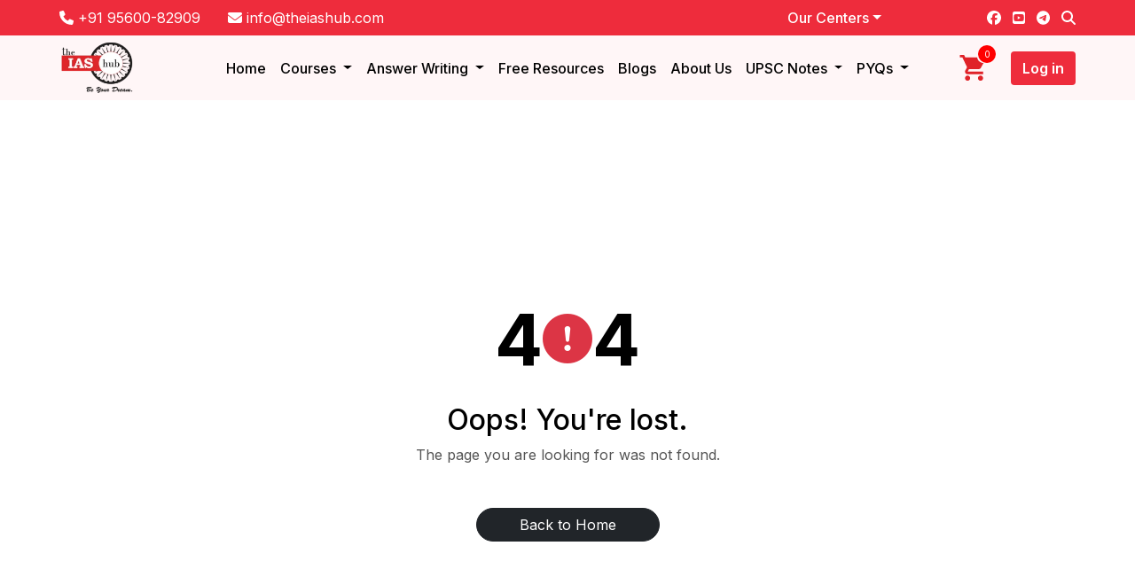

--- FILE ---
content_type: text/html; charset=UTF-8
request_url: https://theiashub.com/air-through-diagrams/2022-9-1
body_size: 11811
content:
<!DOCTYPE html>
<html lang="en">
  <meta http-equiv="content-type" content="text/html;charset=UTF-8" />
  <head>
		    <!-- Google Tag Manager -->
        <script>
        window.dataLayer = window.dataLayer || []; function gtag(){dataLayer.push(arguments);}
        (function(w,d,s,l,i){w[l]=w[l]||[];w[l].push({'gtm.start':
        new Date().getTime(),event:'gtm.js'});var f=d.getElementsByTagName(s)[0],
        j=d.createElement(s),dl=l!='dataLayer'?'&l='+l:'';j.async=true;j.src=
        'https://www.googletagmanager.com/gtm.js?id='+i+dl;f.parentNode.insertBefore(j,f);
        })(window,document,'script','dataLayer','GTM-NQ773X6');
        </script>
        <!-- End Google Tag Manager -->
	    <meta charset="utf-8">
    <meta content="width=device-width, initial-scale=1.0" name="viewport">
    <title>404 Page Not Found</title>
	
	<meta content="" name="description">
		
	
	<!-- Twitter Card data -->
		
	<meta name="twitter:title" content="404 Page Not Found">
	<meta name="twitter:description" content="">
	
	<!-- Open Graph data -->
	<meta property="og:title" content="404 Page Not Found" />
		<meta property="og:description" content="" />
	<meta name="robots" content="index, follow">
			<link rel="canonical" href="https://theiashub.com/air-through-diagrams/2022-9-1">
		
    <link rel="apple-touch-icon" sizes="57x57" href="/apple-icon-57x57.png">
	<link rel="apple-touch-icon" sizes="60x60" href="/apple-icon-60x60.png">
	<link rel="apple-touch-icon" sizes="72x72" href="/apple-icon-72x72.png">
	<link rel="apple-touch-icon" sizes="76x76" href="/apple-icon-76x76.png">
	<link rel="apple-touch-icon" sizes="114x114" href="/apple-icon-114x114.png">
	<link rel="apple-touch-icon" sizes="120x120" href="/apple-icon-120x120.png">
	<link rel="apple-touch-icon" sizes="144x144" href="/apple-icon-144x144.png">
	<link rel="apple-touch-icon" sizes="152x152" href="/apple-icon-152x152.png">
	<link rel="apple-touch-icon" sizes="180x180" href="/apple-icon-180x180.png">
	<link rel="icon" type="image/png" sizes="192x192"  href="/android-icon-192x192.png">
	<link rel="icon" type="image/png" sizes="32x32" href="/favicon-32x32.png">
	<link rel="icon" type="image/png" sizes="96x96" href="/favicon-96x96.png">
	<link rel="icon" type="image/png" sizes="16x16" href="/favicon-16x16.png">
	<link rel="manifest" href="/manifest.json">
	<meta name="msapplication-TileColor" content="#ffffff">
	<meta name="msapplication-TileImage" content="/ms-icon-144x144.png">
	<meta name="theme-color" content="#ffffff">
	
    <!-- Google Fonts -->
    <link href="https://fonts.googleapis.com/css?family=Poppins:300,400,500,600,700" rel="stylesheet">
    <link href="https://fonts.googleapis.com/css2?family=Fira+Sans:ital,wght@0,100;0,300;0,400;0,500;0,600;0,700;0,800;0,900;1,200;1,300&display=swap" rel="stylesheet">
    <link href="https://fonts.googleapis.com/css2?family=Inter:wght@100;200;300;400;500;600;700;800;900&display=swap" rel="stylesheet">
    <link href="https://fonts.googleapis.com/css2?family=Ubuntu:wght@300;400;500;700&display=swap" rel="stylesheet">
    <link href="https://fonts.googleapis.com/css2?family=DM+Sans:wght@400;500;700&display=swap" rel="stylesheet">
    <link href="https://fonts.googleapis.com/css2?family=Roboto:wght@100;300;400;500;700;900&display=swap" rel="stylesheet">
    <link href="https://fonts.googleapis.com/css2?family=Manrope:wght@200;300;400;500;600;700;800&display=swap" rel="stylesheet">
	<link rel="stylesheet" href="https://cdnjs.cloudflare.com/ajax/libs/font-awesome/4.7.0/css/font-awesome.min.css">
    <!-- Vendor CSS Files -->
	<link rel="stylesheet" href="https://theiashub.com/assets/frontend/assets/css/header.css?r=1768512012">

    <link href="https://theiashub.com/assets/frontend/assets/vendor/animate/animate.min.css" rel="stylesheet">
    <link href="https://theiashub.com/assets/frontend/assets/vendor/bootstrap/css/bootstrap.min.css" rel="stylesheet">
    <link href="https://theiashub.com/assets/frontend/assets/vendor/bootstrap-icons/bootstrap-icons.css" rel="stylesheet">
    <link href="https://theiashub.com/assets/frontend/assets/vendor/swiper/swiper-bundle.min.css">
    <!-- Owl Stylesheets -->
    <link rel="stylesheet" href="https://theiashub.com/assets/frontend/assets/css/owl.carousel.min.css">
    <!-- Template Main CSS File -->
    <link href="https://theiashub.com/assets/frontend/assets/css/style.css" rel="stylesheet">
    <link href="https://theiashub.com/assets/frontend/assets/css/custom.css?t=1768512012" rel="stylesheet">
    <link href="https://theiashub.com/assets/frontend/assets/css/scrollBar.css" rel="stylesheet">
    <link href="https://theiashub.com/assets/frontend/assets/css/responsive.css" rel="stylesheet">
	
  </head>
  <body >
	
			<!-- Google Tag Manager (noscript) -->
        <noscript><iframe src="https://www.googletagmanager.com/ns.html?id=GTM-NQ773X6"
        height="0" width="0" style="display:none;visibility:hidden"></iframe></noscript>
        <!-- End Google Tag Manager (noscript) -->

		

<script type="application/ld+json">
{
  "@context": "https://schema.org",
  "@type": "Organization",
  "name": "The IAS Hub",
  "url": "https://theiashub.com/",
  "logo": "https://theiashub.com/assets/frontend/assets/img/logo.webp",
  "contactPoint": {
    "@type": "ContactPoint",
    "telephone": "+91-95600-82909",
    "contactType": "Academic Support"
  },
  "sameAs": [
    "https://www.facebook.com/theIAShub/",
    "https://www.youtube.com/channel/UC5sVjevJfKZdNheKRabSYBQ",
    "https://in.linkedin.com/company/iashub-the"
  ]
}
</script>

	<script src="https://theiashub.com/assets/frontend/assets/js/jquery.min.js"></script>
    <script src="https://theiashub.com/assets/frontend/assets/vendor/bootstrap/js/bootstrap.bundle.min.js"></script>
	
	<script type='text/javascript' src='https://platform-api.sharethis.com/js/sharethis.js#property=616573be04c9870012778cf3&product=sop' async='async'></script>
	
	<script src="https://cdn.jsdelivr.net/npm/sweetalert2@8"></script>

	<script>
			  
	</script>
	
  		
    <!-- ======= Header/Navbar ======= -->
  <header class="header-menu">
    <div class="div-header-top">
      <div class="container">
        <div class="row align-items-center">
          <div class="col-lg-4 col-md-7">
            <span class="pe-3 a-phn-mail">
              <a href="tel:+91-95600-82909" target="_blank" rel="nofollow">
                <i class="fa fa-phone"></i> +91 95600-82909
              </a>
            </span> 
            <span class="a-phn-mail mob-float-end">
              <a href="mailto:info@theiashub.com" target="_blank" rel="nofollow">
              <i class="fa fa-envelope"></i> info@theiashub.com
              </a>
            </span>
          </div>
           <div class="col-lg-4"></div>           <div class="col-lg-2 col-md-2 col-4 text-end">
            <li class="nav-item dropdown px-2 center-li">
              <a class="nav-link dropdown-toggle center-li-a" href="#" role="button" data-bs-toggle="dropdown" aria-expanded="false">Our Centers</a>
              <ul class="dropdown-menu center-align">
                <li><a class="dropdown-item" href="https://theiashub.com/">Delhi</a></li>
                <li><a class="dropdown-item" href="#">Chandigarh</a></li>
                <li><a class="dropdown-item" href="#">Bhopal</a></li>
              </ul>
            </li>
          </div>
          <div class="col-lg-2 col-md-3 col-8 text-end">
            <div class="social-details-header">
              <span class="pe-2">
                <a href="https://www.facebook.com/theIAShub/" target="_blank" rel="noopener noreferrer">
                  <i class="fa-brands fa-facebook"></i>
                </a>
              </span>
              <span class="pe-2">
                <a href="https://www.youtube.com/channel/UC5sVjevJfKZdNheKRabSYBQ/" target="_blank" rel="noopener noreferrer">
                  <i class="fa-brands fa-square-youtube"></i>
                </a>
              </span>
              <span class="pe-2">
                <a href="https://t.me/theiashub" target="_blank" rel="noopener noreferrer">
                  <i class="fa-brands fa-telegram"></i>
                </a>
              </span>
              <button class="searchtop pe-0 ps-0">
                <i class="fa-solid fa-magnifying-glass text-white"></i>
              </button>
              <div class="popupser">
                <form action="https://theiashub.com/user/search" class='mb-0'; method="post" accept-charset="utf-8">
<input type="hidden" name="_the_token_name" value="c25f3abf73d629d97cedd58244771d04" />                                                                 
                  <button class="srcicon input-group" type="submit">
                    <input type="text" class="form-control" placeholder="Search.." aria-label="Search" name="search" value="" required>
                    <span class="top-search-span input-group-text">
                      <i class="fa fa-search"></i>
                    </span>
                  </button>
                </form>              </div>
            </div>
          </div>
        </div>
      </div>
    </div>
    <nav class="navbar navbar-expand-lg">
      <div class="container">
        <a class="navbar-logo" href="https://theiashub.com/">
          <img width="75px" height="57px"
            loading="lazy"
            src="https://theiashub.com/assets/frontend/assets/img/logo.webp"
            alt="theiashub"
          />
        </a>
                <button class="navbar-toggler" type="button" data-bs-toggle="collapse" data-bs-target="#navbarSupportedContent" aria-controls="navbarSupportedContent" aria-expanded="false" aria-label="Toggle navigation">
          <span class="navbar-toggler-icon"></span>
        </button>
        <div class="collapse navbar-collapse justify-content-end" id="navbarSupportedContent">
          <ul class="navbar-nav mb-2 mb-lg-0">
            <li class="nav-item">
              <a class="nav-link " href="https://theiashub.com/">Home</a>
            </li>
            <li class="nav-item dropdown">
              <a class="nav-link dropdown-toggle " href="#" role="button" data-bs-toggle="dropdown" aria-expanded="false">
                Courses
              </a>
              <ul class="dropdown-menu">
                <li><a class="dropdown-item" href="https://theiashub.com/courses">All Courses</a></li>
                
                                  <li><a class="dropdown-item" href="https://theiashub.com/courses/upsc-cse-books">UPSC CSE Books</a></li>
                                  <li><a class="dropdown-item" href="https://theiashub.com/courses/upsc-prelims-course-2026">UPSC Prelims Course 2026</a></li>
                                  <li><a class="dropdown-item" href="https://theiashub.com/courses/mains">UPSC Mains Course Online 2026 & 2027</a></li>
                                  <li><a class="dropdown-item" href="https://theiashub.com/courses/pre-cum-mains">UPSC Foundation Course For Prelims And Mains 2026–27</a></li>
                                  <li><a class="dropdown-item" href="https://theiashub.com/courses/state-pcs">State PSC Courses 2026</a></li>
                                  <li><a class="dropdown-item" href="https://theiashub.com/courses/state-pcs/bihar-pcs">BPSC Course Online 2026–27</a></li>
                                  <li><a class="dropdown-item" href="https://theiashub.com/courses/state-pcs/uppsc">UPPSC Mains Course Online 2026–27</a></li>
                                  <li><a class="dropdown-item" href="https://theiashub.com/courses/state-pcs/uppsc-prelims">UPPSC Prelims Course Online 2026–27</a></li>
                                  <li><a class="dropdown-item" href="https://theiashub.com/courses/interview">UPSC Interview Course 2025</a></li>
                              </ul>
            </li>
			
			<li class="nav-item dropdown">
              <a class="nav-link dropdown-toggle " href="#" role="button" data-bs-toggle="dropdown" aria-expanded="false">
                Answer Writing
              </a>
              <ul class="dropdown-menu">
                <li><a class="dropdown-item" href="https://theiashub.com/qep-daily-answer-writing-practice">UPSC Daily Answer Writing - English</a></li>
				<li><a class="dropdown-item" href="https://theiashub.com/hindi/qep-daily-answer-writing-practice">UPSC Daily Answer Writing - Hindi</a></li>
				<li><a class="dropdown-item" href="https://theiashub.com/uppsc-daily-answer-writing-practice">UPPSC Daily Answer Writing</a></li>
                
              </ul>
            </li>
           
            <li class="nav-item">
              <a class="nav-link " href="https://theiashub.com/free-resources">Free Resources</a>
            </li>
			<li class="nav-item">
              <a class="nav-link  " href="https://theiashub.com/upsc">Blogs</a>
            </li>
            <li class="nav-item">
              <a class="nav-link " href="https://theiashub.com/about-us">About Us</a>
            </li>
            <li class="nav-item dropdown">
              <a class="nav-link dropdown-toggle " href="#" role="button" data-bs-toggle="dropdown" aria-expanded="false">
                UPSC Notes
              </a>
              <ul class="dropdown-menu">
                <li><a class="dropdown-item" href="https://theiashub.com/upsc-notes">UPSC Notes</a></li>
                <li><a class="dropdown-item" href="https://theiashub.com/upsc-notes/upsc-prelims-notes">UPSC Prelims Notes</a></li>
                <li><a class="dropdown-item" href="https://theiashub.com/upsc-notes/upsc-mains-marks-booster">UPSC Mains Notes</a></li>
                <li><a class="dropdown-item" href="https://theiashub.com/upsc-notes/upsc-ncert-notes">UPSC NCERT Notes</a></li>
              </ul>
            </li>
            <li class="nav-item dropdown">
              <a class="nav-link dropdown-toggle " href="#" role="button" data-bs-toggle="dropdown" aria-expanded="false">
                PYQs 
              </a>
              <ul class="dropdown-menu">
                <li><a class="dropdown-item" href="https://theiashub.com/previous-years-question-paper-download">PYQs</a></li>
                <li><a class="dropdown-item" href="https://theiashub.com/previous-years-question-paper-download/upsc">UPSC PYQs</a></li>
                <li><a class="dropdown-item" href="https://theiashub.com/previous-years-question-paper-download/uppsc">UPPSC PYQs</a></li>
                <li><a class="dropdown-item" href="https://theiashub.com/previous-years-question-paper-download/bpsc">BPSC PYQs</a></li>
              </ul>
            </li>
          </ul>
          <button class="cart me-4 mob-display-none ipad-display-none">
            <a href="https://theiashub.com/checkout">
              <img loading="lazy" src="https://theiashub.ams3.digitaloceanspaces.com/images/157744f12169a606ee0cd3fd017c43d6.svg" alt="checkout" />
              <span class="cartcount ">0</span>
            </a>
          </button>
                                <a class="header-login-btn btn" href="https://theiashub.com/user-login"> Log in </a>
                            </div>
      </div>
    </nav>
  </header>
  <script src="https://cdnjs.cloudflare.com/ajax/libs/font-awesome/6.7.1/js/all.min.js"></script>
<style>
.navbar-toggler-icon {
    display: inline-block;
    width: 1.5em;
    height: 1.5em;
    vertical-align: middle;
    background-image: var(--bs-navbar-toggler-icon-bg);
    background-repeat: no-repeat;
    background-position: center;
    background-size: 100%;
}
	.mob-float-end {
		float: right;
	}
	.nav-link {
		color: black;
		font-weight: 500;
	}
	.div-header-top {
		background: #ee2c3c;
		color: #ffffff;
		font-size: 1rem;
		font-weight: 400;
	}
	.navbar-logo img {
		width: 85px;
	}
.a-phn-mail a {
    text-decoration: none;
    color: white;
}
.social-details-header a {
    text-decoration: none;
    color: white;
}
.header-menu .navbar {
    background: #fff6f7;
}
.btn:hover {
    background-color: #ee2c3c;
}
.center-li-a:hover {
    color: #fff;
}
button.cart {
    background: none;
    border: none;
    padding: 0;
    position: relative;
}
button.cart span {
    position: absolute;
    top: -8px;
    right: -7px;
    width: 20px;
    height: 20px;
    background: red;
    color: #fff;
    font-size: 10px;
    border-radius: 100%;
    line-height: 20px;
}
.btn {
    height: auto !important;
}
.header-login-btn {
    color: #ffffff !important;
    font-weight: 600 !important;
    background-color: #ee2c3c !important;
    border-radius: 4px !important;
}
.navbar-nav {
    margin-right: 3rem;
}
.center-li-a {
    color: #fff;
}
.center-li {
    list-style: none;
}
.navbar-nav .nav-link.active {
    color: #ee2c3c;
}
.dropdown-toggle::after {
    display: inline-block;
    margin-left: .255em;
    vertical-align: .255em;
    content: "";
    border-top: .3em solid;
    border-right: .3em solid transparent;
    border-bottom: 0;
    border-left: .3em solid transparent;
}

@media (max-width: 767px) {
    .navbar-toggler-icon {
        color: #e02228;
        font-weight: bold;
    }
	.navbar-toggler:not(.collapsed) span:nth-child(1) {
		position: relative;
		left: 0px;
		top: 0px;
		transform: none;
	}
	.navbar-toggler span {
        background-color: transparent!important;
    }
}

.navbar-toggler-icon {
    display: inline-block !important;
    width: 1.5em !important;
    height: 1.5em !important;
    vertical-align: middle !important;
    background-image: url("https://theiashub.ams3.digitaloceanspaces.com/images/c06651f56f6cc4b448abfb8010b8393e.svg") !important;
    background-repeat: no-repeat !important;
    background-position: center !important;
    background-size: 100% !important;
}

.navbar-nav .nav-link.active {
    color: #ee2c3c;
}
</style>

    <!-- End Header/Navbar -->
	
	<!-- Error 404 Template 1 - Bootstrap Brain Component -->
<section class="py-3 py-md-5 min-vh-100 d-flex justify-content-center align-items-center">
  <div class="container">
    <div class="row">
      <div class="col-12">
        <div class="text-center">
          <h2 class="d-flex justify-content-center align-items-center gap-2 mb-4">
            <span class="display-1 fw-bold">4</span>
            <i class="bi bi-exclamation-circle-fill text-danger display-4"></i>
            <span class="display-1 fw-bold bsb-flip-h">4</span>
          </h2>
          <h3 class="h2 mb-2">Oops! You're lost.</h3>
          <p class="mb-5">The page you are looking for was not found.</p>
          <a class="btn bsb-btn-5xl btn-dark rounded-pill px-5 fs-6 m-0" href="https://theiashub.com/" role="button">Back to Home</a>
        </div>
      </div>
    </div>
  </div>
</section>    
	<section class="sticky-footer-ad" id="footerLead">
		<!-- <div class="row"> 
			<div class="col-md-2">
				<img class="mk-sir-footer-img" src="https://theiashub.ams3.digitaloceanspaces.com/images/bb6e458f385264a678f49073150481ce.webp" alt="theiashub">
			</div>
			<div class="col-md-10"></div>
		</div> -->
		<div class="sticky-footer-orange">
			<div class="row align-items-center">
									<div class="col-md-10">
						Latest UPSC Pattern-Based Tests 
						&nbsp; <img class="orange-arrow" src="https://theiashub.ams3.digitaloceanspaces.com/images/9480a7c249831cf7f829c1a59ea54c6c.svg" alt="theiashub">&nbsp;
						Detailed Solutions & Explanations
						&nbsp; <img class="orange-arrow" src="https://theiashub.ams3.digitaloceanspaces.com/images/9480a7c249831cf7f829c1a59ea54c6c.svg" alt="theiashub">&nbsp;
						Improve Your Answer Writing & Strategy
					</div>
								<div class="col-md-2">
					<a data-bs-toggle="modal" href="#leadModalGetFreeAccess" role="button" class="get-free-access-footer btn w-100">
						Get FREE Access
					</a>
				</div>
			</div>
		</div>
	</section>
	
<style>
	.orange-arrow {
  width: 30px;
}
.mk-sir-footer-img {
  width: 200px;
  height: 219px;
}
#popupLeadOtpModal .modal-title {
  margin-right: 22rem;
}
#leadOtpModal .modal-title {
  margin-right: 22rem;
}
.card-header-lead-modal {
  border-radius: unset !important;
  border-bottom: unset !important;
}
#leadModalGetFreeAccess .modal-fullscreen {
  width: 30vw;
  float: right;
}
#leadModalGetFreeAccess .modal-header {
  border-bottom: none;
  padding: 0.5rem;
}
.card-lead-modal {
  padding-left: 0rem;
  padding-right: 0rem;
  border: unset !important;
  background: white;
  border-radius: unset !important;
}
.card-lead-modal .card-body {
  background: #fffdec;
  border-top: 4px solid #ff6f00;
  font-family: "Reddit Sans", serif;
}
.card-lead-modal .card-body h2 {
  font-size: 1.7rem;
  font-weight: 800;
  text-align: center;
  color: #ee2c3c;
}
.card-lead-modal .card-body h3 {
  font-size: 1.49rem;
  font-weight: 600;
  text-align: center;
  color: #1b1a1a;
}
.card-lead-modal .card-body span {
  font-weight: 400;
  font-style: italic;
  font-size: 24px;
  text-align: center;
  color: #000000;
}
.div-lead-form-modal {
  background: #ffffff;
  border: 1px solid #ececec;
  border-radius: 13.39px;
  padding: 1rem;
}
.div-lead-form-modal .submit-btn {
  font-family: "Reddit Sans", serif;
  font-weight: 700;
  font-size: 16.73px;
  background: #ee2c3c;
  border-radius: 5.02px;
  color: #ffffff;
  width: 100%;
}
.input-lead-form {
  background: #f4f2ff;
  border: 0.84px solid #e4e4e4;
  border-radius: 3.35px;
}
.get-free-access-footer {
  background: linear-gradient(180deg, #ee2c3c 3.98%, #6c040c 103.59%);
  color: white;
  border-radius: 5px;
}
.sticky-footer-ad {
  position: fixed;
  bottom: 0;
  left: 0;
  width: 100%;
  z-index: 1050;
  display: none;
}
.sticky-footer-orange {
  border-top: 5px solid #ff6e00;
  box-shadow: 0px -5px 14px 0px #00000040;
  background: #ffebdc;
  font-weight: 800;
  font-style: italic;
  font-size: 17px;
  padding: 0.5rem 1rem;
  color: #000000;
}
.sticky-footer-orange span {
  color: #ff6f00;
  font-weight: 800;
}
.div-new-lead-form {
  background: #fffee0;
  border: 2px solid #ffe169;
  font-family: "Reddit Sans", serif;
  border-radius: 40px;
}
.get-free-access-btn {
  border-radius: 12px;
  color: #ffffff;
  font-size: 16.73px;
  font-weight: 700;
  padding: 0.57rem 0.75rem !important;
  background: #ee2c3c;
}
	.contact-details a:hover {
		color: red;
	}
	.contact-details a {
		color: #ffffff;
		text-decoration: none;
	}
	.social-details span {
		font-size: 30px;
	}
	.footer-heading h3 {
		color: #ffffff;
		font-weight: 700;
		font-size: 1.25rem;
		border-bottom: 4px solid #e02228;
		width: fit-content;
	}
	.footer-anchor a {
		color: #ffffff;
		font-size: 1rem;
		font-weight: 300;
		text-decoration: none;
	}
	.main-footer {
		background-color: #0a0a0a;
		color: white;
		text-align: left;
	}
	.footer-logo {
		border-radius: 12px;
		width: 80px;
		height: 80px;
		background: #ffffff;
		padding-top: 1.25rem !important;
	}
	.social-details a {
		text-decoration: none;
		color: white;
	}
	.footer-logo img {
		width: 60px;
	}

	@media only screen and (max-width: 767px) {
        
    }
    .contact-header {
		color: #fff!important;
	}
	.contact{
		background: 0 0;border: none;position: relative;margin-top: 15px;
	}
	input:-webkit-autofill,
	input:-webkit-autofill:hover, 
	input:-webkit-autofill:focus, 
	input:-webkit-autofill:active{
		-webkit-box-shadow: 0 0 0 30px white inset !important;border-radius: 20px;
	}
	/* enquire popup modal */
	.form-div{
		background: white;
		padding: 10px 20px 0px 20px;
	}
	.footer-modal-div{
		background: #f2fcfe;
	}
	.header-modal-popup{
		background: #f2fcfe;
	}
	.body-modal-popup{
		background: #f2fcfe;

	}
	.section-footer ul li.item-list-a a {
		font-size: 14px;
	}
	.modal-title-popup{
		color: #2980B9;
	}
	.send-btn-modal{
		background-color: #FDD300;
		border-color: #FDD300;
		color: #0A0A0A;
		text-transform: uppercase;
		font-family: "Roboto", Sans-serif;
		font-size: 18px;
		font-weight: 500;
	}
	.footer-modal-div{
		justify-content: center;
	}
	.modal-title-popup{
		font-size: 25px;
		font-weight: 600;
		line-height: 29px;
	}
	.modal-label{
		color: #0A0A0A;
		font-weight: 500;
		font-size: 0.86rem;
	}
	.body-modal-popup{
		padding: 20px 35px 20px 35px;
	}
	.modal-required{
		color:red;
	}
	.xx {   
		width: 85% !important;
	}
</style>
	<footer class="main-footer pt-5 pb-3">
      <div class="container">
        <div class="row">
          <div class="col-sm-12 col-md-3">
            <div class="widget-a">
              <div class="footer-logo p-2">
                <img
                  loading="lazy"
                  src="https://theiashub.ams3.digitaloceanspaces.com/images/d645e014a56b82311e8e25dee28d36d2.png"
                  alt="theiashub"
                />
              </div>
              <div class="contact-details pt-2 pb-4">
                <div class="mb-2"><a href="mailto:info@theiashub.com" target="_blank" rel="nofollow"><i class="fa fa-envelope" aria-hidden="true"></i> info@theiashub.com</a></div>
				<div class="mb-2"><a href="tel:+91-95600-82909" target="_blank" rel="nofollow"><i class="fa fa-phone" aria-hidden="true"></i> +91-95600-82909</a></div>
              </div>
              <div class="social-details pb-4">
                <span class="pe-3">
                  <a
                    href="https://www.facebook.com/theIAShub/"
                    target="_blank"
                    rel="noopener noreferrer"
                  >
				  <i class="fa-brands fa-square-facebook"></i>
                  </a>
                </span>
                <span class="pe-3">
                  <a
                    href="https://www.youtube.com/channel/UC5sVjevJfKZdNheKRabSYBQ/"
                    target="_blank"
                    rel="noopener noreferrer"
                  >
				  <i class="fa-brands fa-square-youtube"></i>
                  </a>
                </span>
                <span class="pe-3">
                  <a
                    href="https://t.me/theiashub"
                    target="_blank"
                    rel="noopener noreferrer"
                  >
				  <i class="fa-brands fa-telegram"></i>
                  </a>
                </span>
              </div>
            </div>
          </div>
          <div class="col-sm-12 col-md-1"></div>
          <div class="col-sm-12 col-md-8">
            <div class="row">
              <div class="col-sm-12 col-md-3">
                <div class="widget-a">
                  <div class="footer-heading">
                    <h3>ABOUT</h3>
                  </div>
                  <div class="footer-anchor">
                    <ul class="list-unstyled">
                      <li class="pb-2"><a href="https://theiashub.com/about-us">About Us </a></li>
						<li class="pb-2"><a href="https://theiashub.com/about-us#headingheader">Our Team</a></li>
						<li class="pb-2"><a href="https://theiashub.com/contact-us">Contact Us </a></li>
						<li class="pb-2"><a href="https://theiashub.com/disclaimer">Disclaimer</a></li> 
						<li class="pb-2"><a href="https://theiashub.com/privacy-policy">Privacy Policy</a></li> 
						<li class="pb-2"><a href="https://theiashub.com/terms-conditions">Terms of Service</a></li>
						<li class="pb-2"><a href="https://theiashub.com/job-application">Careers</a></li> 
                    </ul>
                  </div>
                </div>
              </div>
              <div class="col-sm-12 col-md-5">
                <div class="widget-a">
                  <div class="footer-heading">
                    <h3>COURSES</h3>
                  </div>
                  <div class="footer-anchor">
                    <ul class="list-unstyled">
												  <li class="pb-2"><a href="https://theiashub.com/courses/upsc-cse-books">UPSC CSE Books</a></li>
												  <li class="pb-2"><a href="https://theiashub.com/courses/upsc-prelims-course-2026">UPSC Prelims Course 2026</a></li>
												  <li class="pb-2"><a href="https://theiashub.com/courses/mains">UPSC Mains Course Online 2026 & 2027</a></li>
												  <li class="pb-2"><a href="https://theiashub.com/courses/pre-cum-mains">UPSC Foundation Course For Prelims And Mains 2026–27</a></li>
												  <li class="pb-2"><a href="https://theiashub.com/courses/state-pcs">State PSC Courses 2026</a></li>
												  <li class="pb-2"><a href="https://theiashub.com/courses/bihar-pcs">BPSC Course Online 2026–27</a></li>
												  <li class="pb-2"><a href="https://theiashub.com/courses/uppsc">UPPSC Mains Course Online 2026–27</a></li>
												  <li class="pb-2"><a href="https://theiashub.com/courses/uppsc-prelims">UPPSC Prelims Course Online 2026–27</a></li>
												  <li class="pb-2"><a href="https://theiashub.com/courses/interview">UPSC Interview Course 2025</a></li>
												
                    </ul>
                  </div>
                </div>
              </div>
              <div class="col-sm-12 col-md-4">
                <div class="widget-a">
                  <div class="footer-heading">
                    <h3>RESOURCES</h3>
                  </div>
                  <div class="footer-anchor">
                    <ul class="list-unstyled">
                      
					  <li class="pb-2">
                        <a href="https://theiashub.com/upsc">Blogs</a>
                      </li> 
					  
                      <li class="pb-2"><a href="https://theiashub.com/free-resources/free-pdfs">Free PDF's</a></li>
                      <li class="pb-2"><a href="https://theiashub.com/previous-year-papers-prelims">Past Papers</a></li>
					  <li class="pb-2"><a href="https://theiashub.com/qep-daily-answer-writing-practice">UPSC Daily Answer Writing - English</a></li> 
					  <li class="pb-2"><a href="https://theiashub.com/hindi/qep-daily-answer-writing-practice">UPSC Daily Answer Writing - Hindi</a></li> 
					  <li class="pb-2"><a href="https://theiashub.com/uppsc-daily-answer-writing-practice">UPPSC Daily Answer Writing</a></li>
					  
                    </ul>
                  </div>
                </div>
              </div>
            </div>
          </div>
        </div>
        <hr />
        <div class="row">
          <div class="col-sm-12 col-md-12 text-center copyright">
            © Copyright 2026 - theIAShub
          </div>
        </div>
      </div>
    </footer>
	<div class="modal fade" id="leadOtpModal" tabindex="-1" role="dialog" aria-labelledby="leadOtpModalLabel" aria-hidden="true">
		<div class="modal-dialog modal-dialog-centered" role="document">
			<div class="modal-content">
				<form action="https://theiashub.com/air-through-diagrams/2022-9-1" id='lead-otp-form' method="post" accept-charset="utf-8">
                                                                               <input type="hidden" name="_the_token_name" value="c25f3abf73d629d97cedd58244771d04" />
				<div class="modal-header">
				<h5 class="modal-title" id="leadOtpModalLabel">Enter OTP</h5>
				<button type="button" class="close" data-bs-dismiss="modal" aria-label="Close">
					<span aria-hidden="true">&times;</span>
				</button>
				</div>
				<div class="modal-body">
				<div class="form-group">
					<label for="otp" class="col-form-label">We have sent OTP to <span id="lead-otp-phone"></span></label>
					<input type="number" class="form-control" name="otp" id="lead_otp" placeholder="OTP" required>
					<div id="resend-otp-message">
					Did not receive SMS? kindly wait for  <span id="timer"></span>
					</div>
					<a id="resend-otp-button" href="javascript:void(0);" onClick="send_lead_otp();">Resend OTP</a>
				</div>
				</div>
				<div class="modal-footer">
				<button type="button" class="btn btn-secondary" data-bs-dismiss="modal">Close</button>
				<button type="submit" class="btn btn-primary">Submit</button>
				</div>
				</form>			</div>
		</div>
	</div>
	<!--Popup OTP modal -->
	<div class="modal fade" id="popupLeadOtpModal" tabindex="-1" role="dialog" aria-labelledby="popupLeadOtpModalLabel" aria-hidden="true">
		<div class="modal-dialog modal-dialog-centered" role="document">
			<div class="modal-content">
				<form action="https://theiashub.com/air-through-diagrams/2022-9-1" id='popup-lead-otp-form' method="post" accept-charset="utf-8">
<input type="hidden" name="_the_token_name" value="c25f3abf73d629d97cedd58244771d04" />                                                            
				<div class="modal-header">
				<h5 class="modal-title" id="popupLeadOtpModalLabel">Enter OTP</h5>
				<button type="button" class="close" data-bs-dismiss="modal" aria-label="Close">
					<span aria-hidden="true">&times;</span>
				</button>
				</div>
				<div class="modal-body">
				<div class="form-group">
					<label for="otp" class="col-form-label">We have sent OTP to <span id="popup-lead-otp-phone"></span></label>
					<input type="number" class="form-control" name="otp" id="popup_lead_otp" placeholder="OTP" required>
					<div id="resend-popup-otp-message">
					Did not receive SMS? kindly wait for  <span id="popup-timer"></span>
					</div>
					<a id="resend-popup-otp-button" href="javascript:void(0);" onClick="send_popup_lead_otp();">Resend OTP</a>
				</div>
				</div>
				<div class="modal-footer">
				<button type="button" class="btn btn-secondary" data-bs-dismiss="modal">Close</button>
				<button type="submit" class="btn btn-primary">Submit</button>
				</div>
				</form>			</div>
		</div>
	</div>	
  	<div class="modal" id="leadModalGetFreeAccess" aria-hidden="true" aria-labelledby="exampleModalToggleLabel" tabindex="-1">
		<div class="modal-dialog modal-fullscreen">
			<div class="modal-content">
				<div class="modal-header">
					<a class="lead-form-logo" href="https://theiashub.com/">
						<img width="40px"
							loading="lazy"
							src="https://theiashub.com/assets/frontend/assets/img/logo.webp"
							alt="theiashub"
						/>
					</a> 
					<button type="button" class="btn-close" data-bs-dismiss="modal" aria-label="Close"></button>
				</div>
				<div class="modal-body pt-0 pb-0">
					<div class="row align-items-center side-padding">
						<div class="card card-lead-modal" id="div-intro">
							<div class="card-header card-header-lead-modal p-0 text-center">
								<img width="300px" height="170px" src="https://theiashub.ams3.digitaloceanspaces.com/images/468e748470194414e7c3d2124a60b6f0.webp" alt="theiashub">
							</div>
							<div class="card-body">
								<h3>Exclusive UPSC Study Material</h3>
								<h2>FREE !!</h2>
								<div class="div-lead-form-modal">
									<form action="https://theiashub.com/air-through-diagrams/2022-9-1" id='lead-popup-form' method="post" accept-charset="utf-8">
<input type="hidden" name="_the_token_name" value="c25f3abf73d629d97cedd58244771d04" />                                                        
									<div class="mb-3">
										<!-- <label for="" class="form-label form-label-register">Enter Name *</label> -->
										<input type="text" name="name" class="form-control input-lead-form" id="name_popup_lead" aria-describedby="emailHelp" placeholder="Enter your name" required="">
									</div>
									<div class="mb-3">
										<!-- <label for="" class="form-label form-label-register">Select Attempt Year *</label> 
										<select name="message" class="form-select input-lead-form" id="message_popup_lead" aria-label="Default select example" placeholder="Select Target Year">
											<option value="0">Choose</option>
											<option value="Target Year: 2025">2025</option>
											<option value="Target Year: 2026">2026</option>
										</select>-->
										<input type="email" name="email" class="form-control input-lead-form" id="email_popup_lead" aria-describedby="emailHelp" placeholder="Enter your email address" required="">

									</div>
									<div class="mb-3">
										<!-- <label for="" class="form-label form-label-register">Enter Phone number *</label> -->
										<input type="number" name="phone" class="form-control input-lead-form" id="phone_popup_lead" placeholder="Please enter your mobile number" min="1" required="">
									</div>
									<input type="hidden" id="message_popup" name="message" value="">
									<input type="hidden" id="subject_popup" name="subject" value="Free Material : Popup Leads">
									<button type="submit" onClick="return send_popup_lead_otp()" class="btn submit-btn" id="sendOtpPopup">Send OTP</button>
									</form>								</div>
							</div>
						</div>
					</div>
				</div>
			</div>
		</div>
	</div>
   <!-- ENQUIRE POPUP MODAL -->
	<div class="modal fade" id="enquireBannerModal" tabindex="-1" role="dialog" aria-labelledby="enquireBannerModalLabel" aria-hidden="true">
		<div class="modal-dialog">
		<div class="modal-content content-box-modal" style=" width: 85%; ">
				<div class="modal-header header-modal-popup">
					<h4 class="modal-title modal-head modal-title-popup text-uppercase" id="enquireNowModalLabel">Talk To Our Counsellor</h4>
					<!-- <button type="button" class="btn-close" data-bs-dismiss="modal" aria-label="Close"></button> -->
					<button type="button" class="btn-close" data-bs-dismiss="modal" aria-label="Close" onClick="closeenquireBannerModal()"></button>
				</div>
				<form action="https://theiashub.com/air-through-diagrams/2022-9-1" id= 'enquire-now-form'  method="post" accept-charset="utf-8">
                                                                                   <input type="hidden" name="_the_token_name" value="c25f3abf73d629d97cedd58244771d04" />
				<div class="modal-body body-modal-popup">
					<!-- <form> -->
					<div class="form-div">
						<div class="form-group row">
							<div class="col-md-12">
								<div class="mb-3">
								<label for="name" class="col-form-label modal-label"> Name <span class="modal-required">*</span> :</label>
								<input type="text" class="form-control input-modal" id="name" name= "name" pattern="[a-zA-Z\s]+" required maxlength = "50">
								</div>
							</div>
						</div>
						<div class="form-group row">
							<div class="col-md-6">
								<div class="mb-3">
								<label for="email" class="col-form-label modal-label"> Email Address <span class="modal-required">*</span> :</label>
								<input type="email" class="form-control input-modal" id="email" pattern="[^@\s]+@[^@\s]+\.[^@\s]+" title="Invalid email address" name="email" required maxlength = "50">
								</div>
							</div>
							<div class="col-md-6">
								<div class="mb-3">
								<label for="phone" class="col-form-label modal-label">Contact Number<span class="modal-required">*</span> :</label>
								<input type="text" class="form-control input-modal" id="phone" name="phone" pattern="[0-9]{10}" required maxlength = "10">
								</div>
							</div>
						</div>
						<div class="form-group row">
							<div class="col-md-12">
								<div class="mb-3">
								<label for="message-text" class="col-form-label modal-label">Message<span class="modal-required">*</span> :</label>
								<textarea class="form-control" id="message-text" name= "message" required></textarea>
								</div>
							</div>
						</div>
						<input type="hidden" class="form-control" id="ip" name= "ip" value="13.58.14.246">
													<input type="hidden" class="form-control" id="subject" name= "subject" value="">
											</div>
					<!-- </form> -->
				</div>
				<div class="modal-footer footer-modal-div">
					<!-- <button type="button" class="btn btn-secondary" data-bs-dismiss="modal">Close</button> -->
					<button type="submit" class="btn send-btn-modal btn-lg">Send</button>
				</div>
				</form>			</div>
		</div>
	</div>
<script>
	// enquire-model
	$(document).ready(function (){
	
		/* hide_popup = getCookie("hide_popup");

		if(hide_popup != 'yes'){	
			setTimeout(function(){	
				$('#enquireBannerModal').modal('show');
			}, 30000);
		} */
	});
	
	function closeenquireBannerModal(){
		setCookie("hide_popup", 'yes', 1);
		$('#enquireBannerModal').modal('hide');
	}

$('#enquire-now-form').submit(function () {
	$('.loading').show();
    var submitEnquiry = $('#send_enquiry');

    submitEnquiry.prop('disabled', true);
    submitEnquiry.html('Processing');

    $.ajax({
        type: 'POST',
        url: "https://theiashub.com/product/enquire_now",
        data: $('#enquire-now-form').serialize(),

        success: function (data) {
            var result = JSON.parse(data);
            if (result.status == true) {
				$('.loading').hide();
                $('#enquireNowModal').modal('hide');
                Swal.fire("Success!", result.message, "success");

                setTimeout(function () {
                    submitEnquiry.prop('disabled', false);
                    submitEnquiry.html('Send');
                }, 30000);

                setTimeout(function () {
                    $('#enquireBannerModal').modal('hide');
                    $('#enquire-now-form')[0].reset();
                }, 1000);
            } else {
                Swal.fire("Error!", result.message, "error");
                submitEnquiry.prop('disabled', false);
                submitEnquiry.html('Send');
            }
        },
        error: function (data) {
            console.log(data);
            Swal.fire("Error!", "An error occurred", "error");
            submitEnquiry.prop('disabled', false);
            submitEnquiry.html('Send');
        }
    });

    return false;
});
</script>

  <!--<div id="preloader"></div>-->
<a href="#" class="back-to-top d-flex align-items-center justify-content-center"><i class="bi bi-arrow-up-short"></i></a>
<!-- Vendor JS Files -->
<script src="https://theiashub.com/assets/frontend/assets/vendor/swiper/swiper-bundle.min.js"></script>
<script src="https://theiashub.com/assets/frontend/assets/js/owl.carousel.js"></script>
<!-- Template Main JS File -->
<script src="https://theiashub.com/assets/frontend/assets/js/main.js"></script>
<script src="https://theiashub.com/assets/frontend/assets/js/owlcustom.js?r=1768512012"></script>
<script src="https://theiashub.com/assets/frontend/assets/js/scrollBar.js"></script>
<script src="https://theiashub.com/assets/frontend/js/cookie.js"></script>
	

<script>
	$(document).ready(function (){
		hide_footer_ad = getCookie("hide_footer_ad");

		if(hide_footer_ad != 'yes'){	
			setTimeout(function(){	
				$('#footerLead').show();
			}, 15000);
		} 
	});
	

	
	$(document).ready(function() {
		$(".searchtop").click(function() {
			$(".popupser").toggleClass("openserch");
		});
	});
</script>
<script type="text/javascript">
function update_last_active(){  
  $.ajax({ 
    type: 'GET',
	url: "https://theiashub.com/user/update_last_active ",
  }); 
} 


$(document).ready(function(){
	update_last_active(); 
	setInterval(function() {
			update_last_active();
	}, 120000);
});


	$('.bookmark').click(function(){
		var id 	= 	$(this).data('id');
		$.ajax({
			type: 'POST',
			url: "https://theiashub.com/user/ajax_create_bookmark",
			data: {
				'_the_token_name'  : 'c25f3abf73d629d97cedd58244771d04',
				id     : id
			},
			success: function(data) {
				var result = JSON.parse(data);
				if(result.status == true){
					
					if(result.type == 1){
						$('#bookmark-'+id).addClass('bookmarked');
						
					}else{
						$('#bookmark-'+id).removeClass('bookmarked');
					}
					
					Swal.fire(
						'Success!',
						result.message,
						'success'
					);
					
				}else{
					Swal.fire(
						'Error!',
						result.message,
						'error'
					);
				}
			},
			error: function(data) {
				console.log(data);
			}
		});
				
		return false;
	});

	$(document).ready(function(){
		$('.add_cart').click(function(){
			var online_price = $(this).data("onlineprice");
			var online_gst = $(this).data("onlinegst");
			
			var offline_price = $(this).data("offlineprice");
			var offline_gst = $(this).data("offlinegst");
			
			var product_id	= $(this).data("productid");
			var course_id	= $(this).data("courseid");
			var product_type= $(this).data("producttype");
			var discount 	= $(this).data("productdiscount");
			var product_name  = $(this).data("productname");
			
			var gst 			= 0;
			var mode 			= 'online';
			var product_price 	= 0;
			
			var product_image = $(this).data("productimage");
			var action   	  = $(this).data("action");
			
			if(online_price > 0 && offline_price){
				Swal.fire({
					title: 'Please choose the Mode',
					input: 'select',
					inputOptions: {
						'online'	: '<strong>Online</strong>',
						'offline'	: '<strong>Offline</strong>'
					},
					inputPlaceholder: 'Mode',
					showCancelButton: true,
					inputValidator: function (value) {
						return new Promise(function (resolve, reject) {
							if (value !== '') {
							resolve();
							} else {
							resolve('Please choose the Class Mode to continue.');
							}
						});
					}
				}).then(function (result) {
					if (result.value) {
						
						if(result.value == 'online'){
							gst				= online_gst;
							mode			= 'online';
							product_price 	= online_price;
						}else{
							gst		= offline_gst;
							mode	= 'offline';
							product_price 	= offline_price;
						}
						
						$.ajax({
							url : "https://theiashub.com/product/add_to_cart",
							method : "POST",
							data : {
								'_the_token_name' : 'c25f3abf73d629d97cedd58244771d04',
								product_id		: product_id, 
								course_id		: course_id, 
								product_type	: product_type, 
								discount		: discount, 
								gst				: gst, 
								mode			: mode, 
								product_name	: product_name, 
								product_price	: product_price, 
								product_image	: product_image, 
								quantity		: 1
							},
							success: function(data){
								
								var result =	JSON.parse(data);
								if(result.status == true){
									Swal.fire("Success!", result.message, "success");
								
									$('.cartcount').html(result.total);
									
									$('.cartcount').show();
									
									window.location.href = "https://theiashub.com/checkout";
									
									// GA4 add_to_cart event
        							gtag("event", "add_to_cart", {
        								currency: "INR",
        								items: [
        									{
        										item_id: product_id,
        										item_name: product_name,
        										price: product_price,
        										quantity: 1
        									}
        								]
        							});
								}else{
									Swal.fire("Error!", result.message, "error");
								}
								
							}
						});
					}
				});
			}else{
				if(online_price){
					gst				= online_gst;
					mode			= 'online';
					product_price 	= online_price;
				}else if(offline_price){
					gst				= offline_gst;
					mode 			= 'offline';
					product_price 	= offline_price;
				}	
				$.ajax({
					url : "https://theiashub.com/product/add_to_cart",
					method : "POST",
					data : {
						'_the_token_name' : 'c25f3abf73d629d97cedd58244771d04',
						product_id		: product_id, 
						course_id		: course_id, 
						product_type	: product_type, 
						discount		: discount, 
						gst				: gst, 
						mode			: mode, 
						product_name	: product_name, 
						product_price	: product_price, 
						product_image	: product_image, 
						quantity		: 1
					},
					success: function(data){
						
						var result =	JSON.parse(data);
						if(result.status == true){
							Swal.fire("Success!", result.message, "success");
							
							
							$('.cartcount').html(result.total);
							
							$('.cartcount').show();
							
							// GA4 add_to_cart event
							gtag("event", "add_to_cart", {
								currency: "INR",
								items: [
									{
										item_id: product_id,
										item_name: product_name,
										price: product_price,
										quantity: 1
									}
								]
							});
							
							window.location.href = "https://theiashub.com/checkout";
						}else{
							Swal.fire("Error!", result.message, "error");
						}
						
					}
				});
			}
			
			
		});
		
		$('.romove_cart').click(function(){
			var row_id    = $(this).data("rowid");
			$.ajax({
				url : "https://theiashub.com/product/delete_from_cart",
				method : "POST",
				data : {
					'_the_token_name' : 'c25f3abf73d629d97cedd58244771d04',
					row_id: row_id
				},
				success: function(data){
					window.location.href = "https://theiashub.com/checkout";
				}
			});
		});

	});
	

</script>
	<script>
		// for popup lead form 
		function send_popup_lead_otp(){
			
			var Form = document.getElementById('lead-popup-form');
			if (Form.checkValidity() == false) {
				var list = Form.querySelectorAll(':invalid');
				for (var item of list) {
				item.focus();
				
				return false;
				}
			}
				
			$('#sendOtpPopup').attr('disabled',false);
			
			$('#resend-popup-otp-button').hide();
			$('#resend-popup-otp-message').show();
			clearTimeout(resendPopupOtpLead);

			$.ajax({
				type: 'POST',
				url: "https://theiashub.com/product/send_otp",
				data: $('#lead-popup-form').serialize(),
				success: function(data) {
				var result =	JSON.parse(data);
				if(result.status == true){
					$('#popup-lead-otp-phone').html($('#phone_popup_lead').val());
					$('#popupLeadOtpModal').modal('show');
					popupTimer(30);
				}else{
					swal("Error!", result.message, "error");
				}
				},
				error: function(data) {
				console.log(data);
				}
			});
			
			return false;
		}

		$('#popup-lead-otp-form').submit(function() {
			$('#sendOtpPopup').attr('disabled', false);
		
			$.ajax({
				type: 'POST',
				url: "https://theiashub.com/product/verify_lead_otp",
				data: {
					'_the_token_name' : 'c25f3abf73d629d97cedd58244771d04',
					'phone' : $('#phone_popup_lead').val(),
					'otp' : $('#popup_lead_otp').val()
				},
				success: function(data) {
					var result = JSON.parse(data);
					
					if (result.status == true) {
						$('#popupLeadOtpModal').modal('hide');
						Swal.fire("Success!", 'Your OTP verification was successful!', "success");
						
						// Trigger the submission of the new lead form here
						submitPopupLeadForm();
						
					} else {
						Swal.fire("Error!", result.message, "error");
					}
				},
				error: function(data) {
					console.log(data);
				}
			});

			return false;
		});

		function submitPopupLeadForm() {
			var submitEnquiry = $('#sendOtpPopup');
			
			submitEnquiry.prop('disabled', true);
			submitEnquiry.html('Processing');
			
			$.ajax({
				type: 'POST',
				url: "https://theiashub.com/product/enquire_now",
				data: $('#lead-popup-form').serialize(),

				success: function(data) {
					var result = JSON.parse(data);
					
					if (result.status == true) {
						// Swal.fire("Success!", result.message, "success");
						
						submitEnquiry.prop('disabled', false);
						submitEnquiry.html('Send OTP');

						document.location = "https://theiashub.com/user/download_file/aHR0cHM6Ly90aGVpYXNodWIuYW1zMy5kaWdpdGFsb2NlYW5zcGFjZXMuY29tL3BkZnMvZDRkNzkzM2IwZTBhNzVjNzNlNWNkZDYzNDkwZWE5ZmIucGRm/10487";
						$('#leadModalGetFreeAccess').modal('hide');
						
						setTimeout(function() {
							$('#lead-popup-form')[0].reset();
						}, 1000);
					} else {
						Swal.fire("Error!", result.message, "error");
						submitEnquiry.prop('disabled', false);
						submitEnquiry.html('Send OTP');
					}
				},
				error: function(data) {
					Swal.fire("Error!", "An error occurred", "error");
					submitEnquiry.prop('disabled', false);
					submitEnquiry.html('Send OTP');
				}
			});
		}

		//for resend otp  form
		function resendPopupOtpLead() {
			clearTimeout(popupSetTimeout);
		}
		let popupTimerOn = true;
		// Timer function for popup OTP
		var popupSetTimeout;

		function popupTimer(remaining) {

			$('.otp').attr('disabled',false);
			$('.verify_otp').attr('disabled',false);

			var m = Math.floor(remaining / 60);
			var s = remaining % 60;

			m = m < 10 ? '0' + m : m;
			s = s < 10 ? '0' + s : s;
			document.getElementById('popup-timer').innerHTML = m + ':' + s;

			remaining -= 1;

			if (remaining >= 0 && popupTimerOn) {
				popupSetTimeout = setTimeout(function() {
					popupTimer(remaining);
				}, 1000);
				return;
			} 
			if(!popupTimerOn) {
				return;
			}
			$('#resend-popup-otp-button').show();
			$('#resend-popup-otp-message').hide();
		}

		// new lead form 
		function send_lead_otp(){
			
			var Form = document.getElementById('new-lead-form');
			if (Form.checkValidity() == false) {
				var list = Form.querySelectorAll(':invalid');
				for (var item of list) {
				item.focus();
				
				return false;
				}
			}
				
			$('#get-free-access-btn').attr('disabled',false);
			
			$('#resend-otp-button').hide();
			$('#resend-otp-message').show();
			clearTimeout(resendOtpLead);

			$.ajax({
				type: 'POST',
				url: "https://theiashub.com/product/send_otp",
				data: $('#new-lead-form').serialize(),
				success: function(data) {
				var result =	JSON.parse(data);
				if(result.status == true){
					var phoneValue = $('#phone_lead').val(); // Get phone number
					$('#lead-otp-phone').html(phoneValue); // Set value before opening modal
					$('#leadOtpModal').modal('show');
					timer(30);
				}else{
					swal("Error!", result.message, "error");
				}
				},
				error: function(data) {
				console.log(data);
				}
			});
			
			return false;
		}

		$('#lead-otp-form').submit(function() {
			$('#get-free-access-btn').attr('disabled', false);
		
			$.ajax({
				type: 'POST',
				url: "https://theiashub.com/product/verify_lead_otp",
				data: {
					'_the_token_name' : 'c25f3abf73d629d97cedd58244771d04',
					'phone' : $('#phone_lead').val(),
					'otp' : $('#lead_otp').val()
				},
				success: function(data) {
					var result = JSON.parse(data);
					
					if (result.status == true) {
						$('#leadOtpModal').modal('hide');
						Swal.fire("Success!", 'Your OTP verification was successful!', "success");
						
						// Trigger the submission of the new lead form here
						submitNewLeadForm();
						
					} else {
						Swal.fire("Error!", result.message, "error");
					}
				},
				error: function(data) {
					console.log(data);
				}
			});

			return false;
		});

		function submitNewLeadForm() {
			var submitEnquiry = $('#get-free-access-btn');
			
			submitEnquiry.prop('disabled', true);
			submitEnquiry.html('Processing');
			
			$.ajax({
				type: 'POST',
				url: "https://theiashub.com/product/enquire_now",
				data: $('#new-lead-form').serialize(),

				success: function(data) {
					var result = JSON.parse(data);
					
					if (result.status == true) {
						// Swal.fire("Success!", result.message, "success");
						document.location = "https://theiashub.com/user/download_file/aHR0cHM6Ly90aGVpYXNodWIuYW1zMy5kaWdpdGFsb2NlYW5zcGFjZXMuY29tL3BkZnMvZDRkNzkzM2IwZTBhNzVjNzNlNWNkZDYzNDkwZWE5ZmIucGRm/10487";
						
						submitEnquiry.prop('disabled', false);
						submitEnquiry.html('GET FREE ACCESS');
						
						setTimeout(function() {
							$('#new-lead-form')[0].reset();
						}, 1000);
					} else {
						Swal.fire("Error!", result.message, "error");
						submitEnquiry.prop('disabled', false);
						submitEnquiry.html('GET FREE ACCESS');
					}
				},
				error: function(data) {
					Swal.fire("Error!", "An error occurred", "error");
					submitEnquiry.prop('disabled', false);
					submitEnquiry.html('GET FREE ACCESS');
				}
			});
		}

		//for resend otp  form
		function resendOtpLead(){
			clearTimeout(setTimeOut);
		}
		//for timer
		let timerOn = true;

		var setTimeOut;

		function timer(remaining) {

			$('.otp').attr('disabled',false);
			$('.verify_otp').attr('disabled',false);

			var m = Math.floor(remaining / 60);
			var s = remaining % 60;

			m = m < 10 ? '0' + m : m;
			s = s < 10 ? '0' + s : s;
			document.getElementById('timer').innerHTML = m + ':' + s;
			remaining -= 1;

			if(remaining >= 0 && timerOn) {
				setTimeOut = setTimeout(function() {
				timer(remaining);
				}, 1000);
				return;
			}

			if(!timerOn) {
				return;
			}
			
			$('#resend-otp-button').show();
			$('#resend-otp-message').hide();
		
		}
	</script>

	        <!--Start of Tawk.to Script-->
		<script type="text/javascript">
		var Tawk_API=Tawk_API||{}, Tawk_LoadStart=new Date();
		(function(){
		var s1=document.createElement("script"),s0=document.getElementsByTagName("script")[0];
		s1.async=true;
		s1.src='https://embed.tawk.to/679206dc3a8427326073971d/1ii96lk8a';
		s1.charset='UTF-8';
		s1.setAttribute('crossorigin','*');
		s0.parentNode.insertBefore(s1,s0);
		})();
		</script>
		<!--End of Tawk.to Script-->
	</body>
</html>

--- FILE ---
content_type: text/css
request_url: https://theiashub.com/assets/frontend/assets/css/header.css?r=1768512012
body_size: 164
content:
@media (max-width: 768px){
	.topmobmenu a.signup {
		font-size: 12px;
		padding: 15px;
		top: 5px;
		position: relative;
	}
}
a.signup {
	border: none;
	font-size: 14px;
	font-weight: 600;
	font-family: 'Poppins';
	padding: 20px 20px;
	margin-left: 10px;
	color: #fff!important;
	background: rgba(241, 106, 101, 1)!important;
	box-shadow: 0px 10px 25px rgb(241 106 101 / 20%);
	border-radius: 15px!important;
	display: inline-flex;
	align-items: center;
	justify-content: center;
	line-height: 0;
}

 

--- FILE ---
content_type: text/css
request_url: https://theiashub.com/assets/frontend/assets/css/style.css
body_size: 10017
content:
.form-select-details {
  background: #e9eef2 !important;
  border-radius: 12px;
  color: #a3a3a3 !important;
  font-weight: 600;
  padding: 0.375rem 0.75rem;
  width: 100%;
  border: none;
}
/*--------------------------------------------------------------
# General
--------------------------------------------------------------*/
body {
  font-family: "Inter", sans-serif;
  color: #555555;
}

h1,
h2,
h3,
h4,
h5,
h6 {
  color: #000000;
}

a {
  color: #000000;
  text-decoration: none;
  transition: all 0.5s ease;
}
a:hover {
  color: #2eca6a;
  text-decoration: none;
}

.link-two {
  color: #000000;
  transition: all 0.5s ease;
}
.link-two:hover {
  text-decoration: underline;
  color: #000000;
}

.link-one {
  color: #000000;
  transition: all 0.5s ease;
}
.link-one:hover {
  color: #000000;
  text-decoration: none;
}

.link-icon {
  color: #000000;
  font-weight: 500;
}
.link-icon span {
  font-size: 14px;
  padding-left: 4px;
  vertical-align: middle;
}

.link-a {
  text-decoration: none;
  color: #ffffff;
  text-decoration: none;
}
@media (min-width: 768px) {
  .link-a {
    font-size: 0.9rem;
  }
}
@media (min-width: 992px) {
  .link-a {
    font-size: 1rem;
  }
}
.link-a:hover {
  color: #ffffff;
  text-decoration: none;
}
.link-a span {
  font-size: 18px;
  vertical-align: middle;
  margin-left: 5px;
}
@media (min-width: 768px) {
  .link-a span {
    font-size: 1.5rem;
  }
}
@media (min-width: 992px) {
  .link-a span {
    font-size: 18px;
  }
}

.text-brand {
  color: #000000;
  font-size: 2rem;
  font-weight: 600;
}
@media (max-width: 767px) {
  .text-brand {
    font-size: 1.8rem;
  }
}

.color-a {
  text-decoration: none;
  color: #000000;
}

.color-b {
  color: #2eca6a;
}

.color-d {
  color: #adadad;
}

.color-text-a {
  text-decoration: none;
  color: #555555;
}

.no-margin {
  margin: 0;
}

/*------/ Nav Pills  /------*/
.nav-pills-a {
  text-decoration: none;
}
.nav-pills-a.nav-pills .nav-link {
  color: #000000;
  position: relative;
  font-weight: 600;
}
.nav-pills-a.nav-pills .nav-link.active {
  background-color: transparent;
}
.nav-pills-a.nav-pills .nav-link.active:after {
  content: "";
  position: absolute;
  left: 0;
  bottom: -1px;
  width: 100%;
  height: 2px;
  background-color: #2eca6a;
  z-index: 2;
}

/*------/ Bg Image /------*/
.bg-image {
  background-repeat: no-repeat;
  background-attachment: fixed;
  background-size: cover;
  background-position: center center;
}

/*------/ List a /------*/
.list-a {
  text-decoration: none;
  display: inline-block;
  line-height: 2;
  padding: 0;
  list-style: none;
}
.list-a li {
  position: relative;
  width: 50%;
  float: left;
  padding-left: 25px;
  padding-right: 5px;
}
@media (min-width: 992px) {
  .list-a li {
    width: 33.333%;
  }
}
.list-a li:before {
  content: "";
  width: 10px;
  height: 2px;
  position: absolute;
  background-color: #313131;
  top: 15px;
  left: 0;
}

/*------/ Pagination-a /------*/
.pagination-a {
  text-decoration: none;
}
.pagination-a .pagination .page-link {
  margin: 0 0.2rem;
  border-color: transparent;
  padding: 0.5rem 0.8rem;
  color: #000000;
}
.pagination-a .pagination .page-link:hover,
.pagination-a .pagination .page-link:active,
.pagination-a .pagination .page-link:focus {
  background-color: #2eca6a;
}
.pagination-a .pagination .page-link span {
  font-size: 1.2rem;
}
.pagination-a .pagination .next .page-link {
  padding: 0.4rem 0.9rem;
}
.pagination-a .pagination .page-item:last-child .page-link {
  border-top-right-radius: 0;
  border-bottom-right-radius: 0;
}
.pagination-a .pagination .page-item:first-child .page-link {
  border-top-left-radius: 0;
  border-bottom-left-radius: 0;
}
.pagination-a .pagination .page-item.disabled .page-link {
  padding: 0.4rem 0.9rem;
  color: #555555;
}
.pagination-a .pagination .page-item.active .page-link {
  background-color: #2eca6a;
}

.a {
  text-decoration: none;
  color: #2eca6a;
  font-size: 1.3rem;
}

/*------/ Icon Box /------*/
.icon-box .icon-box-icon {
  display: table-cell;
  vertical-align: top;
  font-size: 36px;
  color: #000000;
  width: 50px;
  padding-top: 8px;
}
.icon-box .icon-box-content {
  padding-top: 18px;
}

/*------/ Space Padding /------*/
.section-t8 {
  padding-top: 8rem;
}
@media (max-width: 767px) {
  .section-t8 {
    padding-top: 4rem;
  }
}

.section-t4 {
  padding-top: 4rem;
}
.section-b4 {
  padding-bottom: 4rem;
}
@media (max-width: 767px) {
  .section-t4 {
    padding-top: 2rem;
  }
  .section-b4 {
    padding-bottom: 2rem;
  }
}

.section-t3 {
  padding-top: 3rem;
}

@media (max-width: 767px) {
  .section-md-t3 {
    padding-top: 3rem;
  }
}

.section-b2 {
  padding-bottom: 2rem;
}

.section-tb85 {
  padding: 8rem 0 5rem 0;
}
@media (max-width: 767px) {
  .section-tb85 {
    padding: 4rem 0 2.5rem 0;
  }
}

/*------/ Title /------*/
.title-wrap {
  padding-bottom: 2rem;
}

.title-a {
  text-decoration: none;
  font-family: "Poppins";
  font-style: normal;
  font-weight: 700;
  font-size: 2.5rem;
  margin-bottom: 40px;
  color: #101010;
  position: relative;
}
.mediasep {
  background: #fe7e2e;
  border-radius: 10px;
  height: 6px;
  width: 85px;
  display: inline-block;
}
.oursepsep {
  background: #b18cf6;
  border-radius: 10px;
  height: 6px;
  width: 85px;
  display: inline-block;
}
.attempsep {
  background: #fed017;
  border-radius: 10px;
  height: 6px;
  width: 85px;
  display: inline-block;
}
ul.attmpttrack {
  text-align: left;
  list-style: none;
  padding: 0 0 0px 0px;
  margin-top: 35px;
  position: relative;
}
ul.attmpttrack h4 {
  font-family: "Poppins";
  font-style: normal;
  font-weight: 600;
  font-size: 18px;
  color: #335174;
}
ul.attmpttrack li {
  margin-bottom: 40px;
  position: relative;
  padding-left: 50px;
}
ul.attmpttrack li:after {
  position: absolute;
  content: "";
  width: 21px;
  height: 21px;
  left: 0;
  top: 0;
  background: url(../img/rightcircle.png) no-repeat;
  z-index: 999;
}
ul.attmpttrack:after {
  position: absolute;
  content: "";
  width: 1px;
  height: 90%;
  border-left: 1px dashed #ccc;
  top: 0;
  left: 10px;
}
.colpart {
  display: none;
}
.colpart.show {
  display: block;
}
.tradingtabs button.btn {
  color: #0076ff;
  font-family: "Poppins";
  font-style: normal;
  font-weight: 500;
  font-size: 16px;
  padding: 1rem 2rem;
  line-height: 24px;
  color: #424242;
  border-radius: 50px;
}
.tradingtabs button.current {
  color: #fff;
  border: none;

  box-shadow: none;
  background: linear-gradient(90deg, #f16a65 3.55%, #be1b1b 100%);
  padding: 1rem 2rem;
}
.tradingtabs div#myBtnContainer {
  margin-bottom: 40px;
}
.elementor-widget li.elementor-icon-list-item i {
  color: #ff5e00;
}
ul.attmpttrack p {
  font-family: "Poppins";
  font-style: normal;
  font-weight: 500;
  font-size: 12px;
  line-height: 18px;
  letter-spacing: 0.03em;

  color: #676669;
}
.title-link {
  font-size: 1.2rem;
  font-weight: 300;
  padding-top: 1.2rem;
}
.title-link a {
  text-decoration: none;
  color: #313131;
}
.title-link span {
  font-size: 20px;
  padding-left: 4px;
  vertical-align: middle;
}

.title-box-d {
  padding-bottom: 1.8rem;
  margin-bottom: 1rem;
  position: relative;
}
.title-box-d .title-d {
  font-weight: 600;
  font-size: 2rem;
}
.title-box-d .title-d:after {
  content: "";
  position: absolute;
  width: 70px;
  height: 4px;
  background-color: #2eca6a;
  bottom: 20px;
  left: 0;
}

/*------/ Display Table & Table Cell /------*/
.display-table {
  width: 100%;
  height: 100%;
  display: table;
}

.table-cell {
  display: table-cell;
  vertical-align: middle;
}

/*------/ Ul Resect /------*/
.ul-resect ul,
.box-comments ul,
.list-a ul {
  list-style: none;
  padding-left: 0;
  margin-bottom: 0;
}

/*------/ Overlay /------*/
.overlay-a {
  text-decoration: none;
  background: linear-gradient(
    to bottom,
    rgba(0, 0, 0, 0) 0%,
    rgba(0, 0, 0, 0.2) 27%,
    rgba(0, 0, 0, 0.65) 90%
  );
}

.overlay {
  position: absolute;
  top: 0;
  left: 0px;
  padding: 0;
  height: 100%;
  width: 100%;
}

.carousel-pagination {
  margin-top: 10px;
  text-align: center;
}
.carousel-pagination .swiper-pagination-bullet {
  width: 18px;
  height: 10px;
  background-color: #555;
  margin: 0 4px;
  border-radius: 0;
  opacity: 1;
  transition: 0.3s;
}
.carousel-pagination .swiper-pagination-bullet-active {
  background-color: #2eca6a;
  width: 36px;
}

.nav-arrow-a {
  text-decoration: none;
}
.nav-arrow-a .owl-arrow .owl-nav {
  font-size: 1.8rem;
  margin-top: -110px;
}
.nav-arrow-a .owl-arrow .owl-nav .owl-next {
  margin-left: 15px;
}

.nav-arrow-b .owl-arrow .owl-nav {
  position: absolute;
  top: 0;
  right: 0;
  font-size: 1.2rem;
}
.nav-arrow-b .owl-arrow .owl-nav .owl-prev,
.nav-arrow-b .owl-arrow .owl-nav .owl-next {
  padding: 0.7rem 1.5rem !important;
  display: inline-block;
  transition: all 0.6s ease-in-out;
  color: #ffffff;
  background-color: #2eca6a;
  opacity: 0.9;
}
.nav-arrow-b .owl-arrow .owl-nav .owl-prev.disabled,
.nav-arrow-b .owl-arrow .owl-nav .owl-next.disabled {
  transition: all 0.6s ease-in-out;
  color: #ffffff;
}
.nav-arrow-b .owl-arrow .owl-nav .owl-prev:hover,
.nav-arrow-b .owl-arrow .owl-nav .owl-next:hover {
  background-color: #26a356;
}
.nav-arrow-b .owl-arrow .owl-nav .owl-next {
  margin-left: 0px;
}

/*------/ Socials /------*/
.socials-a {
  text-decoration: none;
}
.socials-a .list-inline-item:not(:last-child) {
  margin-right: 15px;
}
.footersocial ul.list-inline {
  margin-bottom: 0;
  margin-top: 20px;
}
/*--------------------------------------------------------------
  # Back to top button
  --------------------------------------------------------------*/
.back-to-top {
  position: fixed;
  visibility: hidden;
  opacity: 0;
  right: 15px;
  bottom: 15px;
  z-index: 996;
  background: #2eca6a;
  width: 40px;
  height: 40px;
  border-radius: 50px;
  transition: all 0.4s;
}
.back-to-top i {
  font-size: 28px;
  color: #fff;
  line-height: 0;
}
.back-to-top:hover {
  background: #4bd680;
  color: #fff;
}
.back-to-top.active {
  visibility: visible;
  opacity: 1;
}

/* Prelaoder */
#preloader {
  position: fixed;
  top: 0;
  left: 0;
  right: 0;
  bottom: 0;
  z-index: 9999;
  overflow: hidden;
  background: #fff;
}

#preloader:before {
  content: "";
  position: fixed;
  top: calc(50% - 30px);
  left: calc(50% - 30px);
  border: 6px solid #f2f2f2;
  border-top: 6px solid #2eca6a;
  border-radius: 50%;
  width: 60px;
  height: 60px;
  -webkit-animation: animate-preloader 1s linear infinite;
  animation: animate-preloader 1s linear infinite;
}

@-webkit-keyframes animate-preloader {
  0% {
    transform: rotate(0deg);
  }
  100% {
    transform: rotate(360deg);
  }
}

@keyframes animate-preloader {
  0% {
    transform: rotate(0deg);
  }
  100% {
    transform: rotate(360deg);
  }
}
/*======================================
  //--//-->   BUTTON
  ======================================*/
.btn {
  transition: 0.5s ease;
}
.btn.btn-a,
.btn.btn-b {
  border-radius: 0;
  padding: 1rem 3rem;
  letter-spacing: 0.05rem;
}
.btn.btn-a {
  text-decoration: none;
  background-color: #000000;
  color: #ffffff;
}
.btn.btn-a:hover {
  background-color: #2eca6a;
  color: #000000;
}
.btn.btn-b {
  background-color: #2eca6a;
  color: #000000;
}
.btn.btn-b:hover {
  background-color: #000000;
  color: #ffffff;
}
.btn.btn-b-n {
  background-color: #2eca6a;
  color: #ffffff;
  border-radius: 0;
}
.btn.btn-b-n:hover {
  background-color: #26a356;
  color: #ffffff;
}

.navbar-toggle-box {
  display: inline-flex;
  align-items: center;
  justify-content: center;
  line-height: 0;
  padding: 10px;
}
.navbar-toggle-box i {
  line-height: 0;
}

/*--------------------------------------------------------------
  # Navbar
  --------------------------------------------------------------*/
.navbar-default {
  transition: all 0.5s ease-in-out;
  background-color: transparent;
  padding-top: 0px;
  padding-bottom: 0px;
  -webkit-backface-visibility: hidden;
  backface-visibility: hidden;
  box-shadow: none;
}
.navbar-default .nav-search {
  color: #000000;
  font-size: 1.5rem;
}
.navbar-default.navbar-reduce {
  box-shadow: 1px 2px 15px rgba(100, 100, 100, 0.3);
}
.navbar-default.navbar-trans,
.navbar-default.navbar-reduce {
  -webkit-backface-visibility: hidden;
  backface-visibility: hidden;
}
.navbar-default.navbar-trans .nav-item,
.navbar-default.navbar-reduce .nav-item {
  position: relative;
  padding-right: 10px;
  padding-bottom: 8px;
  margin-left: 0;
}
@media (min-width: 768px) {
  .navbar-default.navbar-trans .nav-item,
  .navbar-default.navbar-reduce .nav-item {
    margin-left: 15px;
  }
}
/* @media only screen and (min-device-width: 320px) and (max-device-width: 568px)
  {
    .navbar-default{
      display: contents !important;
  
    }
  } */
.navbar-default.navbar-trans .nav-link,
.navbar-default.navbar-reduce .nav-link {
  font-size: 0.9rem;
  color: #5f5f5f;
  font-weight: 500;
  transition: all 0.1s ease-in-out;
  position: relative;
  padding-left: 0;
  padding-right: 0;
  font-family: "Fira Sans", sans-serif;
}
/**.navbar-default.navbar-trans .nav-link:before, .navbar-default.navbar-reduce .nav-link:before {
    content: "";
    position: absolute;
    bottom: 5px;
    left: 0;
    width: 100%;
    height: 2px;
    z-index: 0;
    background-color: #2eca6a;
    transform: scaleX(0);
    transform-origin: right;
    transition: transform 0.2s ease-out, opacity 0.2s ease-out 0.3s;
  }**/
.topblue {
  background: rgba(0, 57, 116, 1);
  height: 40px;
}
.navbar-trans {
  top: 40px;
}
.bannheadingdata {
  font-family: "Poppins";
  font-weight: 400;
  font-size: 18px;
}
.navbar-brand img {
  width: 100px;
}
.navbar-default.navbar-trans .nav-link:hover,
.navbar-default.navbar-reduce .nav-link:hover {
  color: #000000;
}
.navbar-default.navbar-trans .nav-link:hover:before,
.navbar-default.navbar-reduce .nav-link:hover:before {
  transform: scaleX(1);
  transform-origin: left;
}
.navbar-default.navbar-trans .show > .nav-link:before,
.navbar-default.navbar-trans .active > .nav-link:before,
.navbar-default.navbar-trans .nav-link.show:before,
.navbar-default.navbar-trans .nav-link.active:before,
.navbar-default.navbar-reduce .show > .nav-link:before,
.navbar-default.navbar-reduce .active > .nav-link:before,
.navbar-default.navbar-reduce .nav-link.show:before,
.navbar-default.navbar-reduce .nav-link.active:before {
  transform: scaleX(1);
}
.navbar-default.navbar-trans .nav-link:before {
  background-color: #2eca6a;
}
.navbar-default.navbar-trans .nav-link:hover {
  color: #f16a65;
}
.navbar-default.navbar-trans .show > .nav-link,
.navbar-default.navbar-trans .active > .nav-link,
.navbar-default.navbar-trans .nav-link.show,
.navbar-default.navbar-trans .nav-link.active {
  color: #f16a65;
}
.navbar-default.navbar-reduce {
  background: #fff;
  transition: all 0.5s ease-in-out;
  padding-top: 0px;
  padding-bottom: 0px;
}
.navbar-default.navbar-reduce .nav-link {
  color: #5f5f5f;
}
.navbar-default.navbar-reduce .nav-link:before {
  background-color: #f16a65;
}
.navbar-default.navbar-reduce .nav-link:hover {
  color: #f16a65;
}
.navbar-default.navbar-reduce .show > .nav-link,
.navbar-default.navbar-reduce .active > .nav-link,
.navbar-default.navbar-reduce .nav-link.show,
.navbar-default.navbar-reduce .nav-link.active {
  color: #f16a65;
}
.navbar-default.navbar-reduce .navbar-brand {
  color: #000000;
}
.navbar-default .dropdown .dropdown-menu {
  border-top: 0;
  border-left: 4px solid #f16a65;
  border-right: 0;
  border-bottom: 0;
  transform: translate3d(0px, 40px, 0px);
  opacity: 0;
  filter: alpha(opacity=0);
  visibility: hidden;
  transition: all 0.5s cubic-bezier(0.3, 0.65, 0.355, 1) 0s,
    opacity 0.31s ease 0s, height 0s linear 0.36s;
  margin: 0;
  border-radius: 0;
  padding: 0px 0;
}
@media (min-width: 768px) {
  .navbar-default .dropdown .dropdown-menu {
    border-top: 4px solid #f16a65;
    border-left: 0;
    display: block;
    position: absolute;
    box-shadow: 0 2px rgba(17, 16, 15, 0.1), 0 2px 10px rgba(20, 19, 18, 0.1);
  }
}
.navbar-default .dropdown .dropdown-menu .dropdown-item {
  padding: 10px 15px;
  transition: all 500ms ease;
  font-weight: 600;
  min-width: 220px;
  font-size: 0.9rem;
}
.navbar-default .dropdown .dropdown-menu .dropdown-item:hover {
  background-color: #ffffff;
  color: #f16a65;
  transition: all 500ms ease;
}
.navbar-default .dropdown .dropdown-menu .dropdown-item.active {
  background-color: #ffffff;
  color: #f16a65;
}
.navbar-default .dropdown:hover .dropdown-menu {
  transform: translate3d(0px, 0px, 0px);
  visibility: visible;
  opacity: 1;
  filter: alpha(opacity=1);
}

/*------/ Hamburger Navbar /------*/
.navbar-toggler {
  position: relative;
}

.navbar-toggler:focus,
.navbar-toggler:active {
  outline: 0;
}

.navbar-toggler span {
  display: block;
  background-color: #000000;
  height: 3px;
  width: 25px;
  margin-top: 4px;
  margin-bottom: 4px;
  transform: rotate(0deg);
  left: 0;
  opacity: 1;
}

.navbar-toggler span:nth-child(1),
.navbar-toggler span:nth-child(3) {
  transition: transform 0.35s ease-in-out;
}

.navbar-toggler:not(.collapsed) span:nth-child(1) {
  position: absolute;
  left: 12px;
  top: 10px;
  transform: rotate(135deg);
  opacity: 0.9;
}

.navbar-toggler:not(.collapsed) span:nth-child(2) {
  height: 12px;
  visibility: hidden;
  background-color: transparent;
}

.navbar-toggler:not(.collapsed) span:nth-child(3) {
  position: absolute;
  left: 12px;
  top: 10px;
  transform: rotate(-135deg);
  opacity: 0.9;
}

/*======================================
  //--//-->   BOX COLAPSE
  ======================================*/
.box-collapse {
  position: fixed;
  top: 0;
  bottom: 0;
  right: 0;
  width: 100%;
  z-index: 1040;
  background-color: #ffffff;
  transform: translateX(100%);
  transition: all 0.6s ease;
}
@media (min-width: 768px) {
  .box-collapse {
    width: 50%;
  }
}
.box-collapse .title-box-d {
  top: 30px;
  left: 60px;
  opacity: 0;
  transition: all 1s ease;
  transition-delay: 0.3s;
}
@media (max-width: 575px) {
  .box-collapse .title-box-d {
    left: 35px;
  }
}
@media (max-width: 575px) {
  .box-collapse .title-box-d .title-d {
    font-size: 1.3rem;
  }
}

.box-collapse-wrap {
  opacity: 0;
  position: absolute;
  left: 0;
  top: 6.5rem;
  bottom: 5rem;
  padding-left: 10%;
  padding-right: 10%;
  overflow-x: hidden;
  overflow-y: auto;
  margin: 0;
  transform: translateY(3rem);
  transition: transform 0.5s 0.5s ease, opacity 0.5s 0.5s ease;
}

.box-collapse-open .click-closed {
  visibility: visible;
}
.box-collapse-open .box-collapse {
  transform: translateX(0);
  box-shadow: 0 0 65px rgba(0, 0, 0, 0.07);
  opacity: 1;
}
.box-collapse-open .box-collapse .title-box-d {
  transform: translate(0);
  opacity: 1;
}
.box-collapse-open .box-collapse-wrap {
  transform: translate(0);
  opacity: 1;
}

.box-collapse-closed .box-collapse {
  opacity: 0.7;
  transition-delay: 0s;
}
.box-collapse-closed .box-collapse .title-box-d {
  opacity: 0;
  transition-delay: 0s;
}
.box-collapse-closed .box-collapse .form-a {
  opacity: 0;
  transition-delay: 0s;
}

.click-closed {
  position: fixed;
  top: 0;
  left: 0;
  width: 100%;
  height: 100%;
  visibility: hidden;
  z-index: 1035;
  background-color: #000000;
  opacity: 0.4;
}

.close-box-collapse {
  position: absolute;
  z-index: 1050;
  top: 2rem;
  font-size: 3.5rem;
  line-height: 1;
  color: #000000;
  cursor: pointer;
  transition: all 0.3s ease;
}

.right-boxed {
  right: 4.2857rem;
}

/*--------------------------------------------------------------
  # Hero Section
  --------------------------------------------------------------*/
.intro {
  position: relative;
  color: #ffffff;
  flex-direction: row-reverse;
}
.intro .swiper-pagination {
  bottom: 50px;
}
.intro .swiper-pagination .swiper-pagination-bullet {
  width: 18px;
  height: 10px;
  background-color: #ffffff;
  border-radius: 0;
  opacity: 1;
  transition: 0.3s;
}
.intro .swiper-pagination .swiper-pagination-bullet-active {
  background-color: #2eca6a;
  width: 36px;
}
.intro .intro-item {
  padding-top: 2rem;
}
.intro .carousel-item-a {
  position: relative;
  height: 100vh;
}
.intro .carousel-item-a.bg-image {
  background-attachment: scroll;
}
.intro .intro-content {
  position: absolute;
}
.intro .intro-body {
  padding-left: 1rem;
}
section.section-property {
  background: #fff;
  text-align: center;
}
.card-box-a {
  padding: 0px 0px 0px;
  text-align: center;
  background: #fff;
}
#Opportunity .card-box-a h4 {
  font-weight: 500;
  font-size: 20px;
  margin-top: 20px;
  color: #333333;
  font-family: "Poppins";
}
.card-box-a a {
  color: #184e94;
  font-size: 15px;
  margin-bottom: 20px;
  display: block;
  font-weight: 500;
  font-family: "Poppins";
  letter-spacing: -0.5px;
}
/* #Opportunity .card-box-a:hover {background:#FF708A;}
  #Opportunity .card-box-a:hover .img-box-a span{background: white;}
  #Opportunity .card-box-a:hover h4{color:#fff;}
  #Opportunity .card-box-a:hover p{color:#fff;}
  #Opportunity .card-box-a:hover  a{color:#fff;} */
button.singin {
  background: none;
  border: none;
  color: #6e7883;
  font-weight: 500;
  font-size: 14px;
}
button.signup {
  border: none;
  font-size: 14px;
  font-weight: 600;
  font-family: "Poppins";
  padding: 20px 20px;
  margin-left: 10px;
  color: #fff !important;
  background: rgba(241, 106, 101, 1) !important;
  box-shadow: 0px 10px 25px rgba(241, 106, 101, 0.2);
  border-radius: 15px !important;
}

/* .img-box-a span {width: 80px;height: 80px;display: inline-block;border-radius: 100%;line-height: 80px!important;background: rgba(255, 112, 138, 0.3);} */
.sliderarrow {
  position: relative;
}

.owlmanage .item {
  padding: 0px 15px;
}
.owlmanage .owl-nav {
  position: absolute;
  top: -70px;
  right: 10px;
}
.owlmanage .owl-nav button {
  width: 28px;
  height: 28px;
  display: inline-block;
  border: 2px solid #cfcfcf !important;
  border-radius: 100%;
  margin: 0 3px;
  color: #cfcfcf;
}
.owlmanage .owl-nav button:hover {
  border: 2px solid #ff4365 !important;
}
.owlmanage .owl-nav button span {
  font-size: 0;
  color: transparent;
  line-height: 40px;
}

.owlmanage .owl-nav button span:after {
  content: "";
  display: inline-block;
  font-family: bootstrap-icons !important;
  font-style: normal;
  font-weight: normal !important;
  font-variant: normal;
  text-transform: none;
  line-height: 1;
  vertical-align: -0.125em;
  -webkit-font-smoothing: antialiased;
  -moz-osx-font-smoothing: grayscale;
}
.owlmanage .owl-nav button.owl-prev span:after {
  content: "\f12c";
  color: #184e94;
  font-size: 20px;
}
.owlmanage .owl-nav button.owl-next span:after {
  content: "\f135";
  color: #184e94;
  font-size: 20px;
}
#Opportunity.owlmanage .owl-nav button:hover {
  border-color: #cfcfcf !important;
}
.owlmanage .owl-nav button:hover span:after {
  color: #cfcfcf !important;
}
.owl-nav button:hover span:after {
  color: #cfcfcf !important;
}
@media (min-width: 768px) {
  .intro .intro-body {
    padding-left: 2rem;
  }
}
.intro .intro-body .price-a {
  color: #ffffff;
  padding: 1rem 1.5rem;
  border: 2px solid #2eca6a;
  border-radius: 50px;
  text-transform: uppercase;
  letter-spacing: 0.03em;
}
.intro .spacial {
  -webkit-animation-delay: 0.2s;
  animation-delay: 0.2s;
  color: #ffffff;
}
.intro .intro-title-top {
  margin-bottom: 1rem;
  font-size: 0.9rem;
  color: #ffffff;
  letter-spacing: 0.05em;
}

.latext-box a {
  font-size: 14px;
  color: #ff708a;
}
.latext-box a span {
  text-decoration: underline;
}

@media (min-width: 768px) {
  .intro .intro-title-top {
    font-size: 0.9rem;
    margin-bottom: 1rem;
  }
}
@media (min-width: 992px) {
  .intro .intro-title-top {
    font-size: 1rem;
    margin-bottom: 2rem;
  }
}
.intro .intro-title {
  color: #ffffff;
  font-weight: 700;
  font-size: 2.8rem;
  text-transform: uppercase;
}
@media (min-width: 576px) {
  .intro .intro-title {
    font-size: 3.5rem;
  }
}
@media (min-width: 768px) {
  .intro .intro-title {
    font-size: 3.5rem;
  }
}
@media (min-width: 992px) {
  .intro .intro-title {
    font-size: 4rem;
  }
}
.intro .intro-subtitle {
  font-size: 1.5rem;
  font-weight: 300;
}
@media (min-width: 768px) {
  .intro .intro-subtitle {
    font-size: 2.5rem;
  }
}
.intro .intro-subtitle.intro-price {
  padding-top: 1rem;
  font-size: 1.2rem;
}
@media (min-width: 576px) {
  .intro .intro-subtitle.intro-price {
    font-size: 1.3rem;
  }
}
@media (min-width: 768px) {
  .intro .intro-subtitle.intro-price {
    padding-top: 2rem;
    font-size: 1.5rem;
  }
}
@media (min-width: 992px) {
  .intro .intro-subtitle.intro-price {
    padding-top: 3rem;
  }
}

/*------/ Intro Single /------*/
.intro-single {
  padding: 12rem 0 3rem;
}
.move {
  position: absolute;
  left: 50%;
  bottom: 20px;
}
.move a {
  width: 30px;
  height: 30px;
  border-radius: 100%;
  color: #fff;
  display: inline-block;
  background: #ff708a;
  line-height: 30px;
  text-align: center;
  font-size: 30px;
}
.mobview {
  display: none;
}
@media (max-width: 767px) {
  .intro-single {
    padding-top: 9rem;
  }
  button.navbar-toggler span {
    color: #fff !important;
    background: #fff;
  }
  .banner-slider img {
    max-width: 100%;
  }
  .slider-data h2 {
    font-size: 1rem !important;
  }
  .navbar-default {
    padding-top: 10px;
  }
  button.navbar-toggler {
    outline: none;
    box-shadow: none !important;
    border: none;
  }
  .textimonialdata {
    padding: 30px;
  }
  .title-box h2.title-a {
    font-size: 1.5rem;
  }
  .righrmenu {
    text-align: right;
    width: 60%;
  }
  .leftrmenu {
    text-align: left;
    width: 50%;
  }
  .righrmenu button {
    display: inline-block;
  }
  .leftrmenu button {
    display: inline-block !important;
  }
  .topmobmenu-left-side {
    position: absolute;
    top: -33px;
    right: 176px;
  }
  /* @media (min-device-width: 800px) and (max-device-width: 1280px){
      .topmobmenu{
          position: absolute;
      top: -38px;
      right: 10px;
      }
    .topblue{
      height: 43px;
    }
    .navbarbackground {
      background: #fff;
      padding: 10px;
    }
  } */
  .leftrmenu .social-icon-header {
    background: none;
    border: none;
    position: relative;
  }
  .contact-header {
    color: white;
    font-size: 12px;
    top: -4px;
    position: relative;
    font-weight: 600;
    font-family: "Poppins";
  }
  .leftrmenu .fa {
    color: rgba(241, 106, 101, 1);
    /* color: white; */
    font-size: 1.3rem;
  }
  button.btn.buttonblack {
    font-size: 14px !important;
  }
  .banner-slider {
    padding: 60px 0 30px !important;
  }
  .deskview {
    display: none;
  }
  .mobview {
    display: block;
  }
}
.intro-single .title-single-box {
  padding: 1rem 0 1rem 2rem;
}
.intro-single .title-single-box {
  border-left: 3px solid #2eca6a;
}
.intro-single .title-single-box .title-single {
  font-weight: 600;
  font-size: 2.2rem;
}
@media (min-width: 768px) {
  .intro-single .title-single-box .title-single {
    font-size: 2.1rem;
  }
}
@media (min-width: 992px) {
  .intro-single .title-single-box .title-single {
    font-size: 2.5rem;
  }
}
.intro-single .breadcrumb-box {
  padding: 1rem 0 0 0.5rem;
}
.intro-single .breadcrumb {
  background-color: transparent;
  padding-right: 0;
  padding-left: 0;
}
.leftrmenu button {
  display: none;
}
/*--------------------------------------------------------------
  # Card General
  --------------------------------------------------------------*/
@media (max-width: 767px) {
  .card-box-a,
  .card-box-b,
  .card-box-c,
  .card-box-d {
    margin-bottom: 2.5rem;
  }
}
.card-box-a span,
.card-box-b span,
.card-box-c span,
.card-box-d span {
  line-height: 0;
}

@media (min-width: 768px) {
  .grid .card-box-a,
  .grid .card-box-b,
  .grid .card-box-c,
  .grid .card-box-d {
    margin-bottom: 2.5rem;
  }
}

.card-box-a,
.card-box-b,
.card-box-d {
  position: relative;
  overflow: hidden;
  -webkit-backface-visibility: hidden;
  backface-visibility: hidden;
}

.card-box-a .img-a,
.card-box-a .img-b,
.card-box-b .img-a,
.card-box-b .img-b {
  transition: 0.8s all ease-in-out;
}
/* @media (min-width: 768px) {
    .card-box-a:hover .img-a,
  .card-box-a:hover .img-b,
  .card-box-b:hover .img-a,
  .card-box-b:hover .img-b {
       
    }
  }  */
@media (min-width: 768px) {
  .card-box-a .price-a,
  .card-box-b .price-a {
    font-size: 0.9rem;
  }
}
@media (min-width: 992px) {
  .card-box-a .price-a,
  .card-box-b .price-a {
    font-size: 1rem;
  }
}

.card-overlay {
  top: 0;
  left: 0;
}

.card-shadow {
  -webkit-backface-visibility: hidden;
  backface-visibility: hidden;
}
.card-shadow:before {
  content: " ";
  position: absolute;
  top: 0;
  left: 0;
  width: 100%;
  height: 100%;
  z-index: 1;
  background: linear-gradient(
    to bottom,
    rgba(0, 0, 0, 0) 0%,
    rgba(0, 0, 0, 0.2) 27%,
    rgba(0, 0, 0, 0.65) 90%
  );
}

/*======================================
  //--//-->   PROPERTY - CARD-A
  ======================================*/
@media (min-width: 768px) {
  .card-box-a:hover .card-overlay-a-content {
    bottom: 60px;
  }
}
@media (min-width: 768px) and (min-width: 768px) {
  .card-box-a:hover .card-overlay-a-content {
    bottom: 60px;
  }
}
@media (min-width: 768px) and (min-width: 1024px) {
  .navbar-toggler {
    margin-left: 500px !important;
  }
}
@media (min-width: 768px) and (min-width: 992px) {
  .card-box-a:hover .card-overlay-a-content {
    bottom: 64px;
  }
}
@media (min-width: 768px) {
  .card-box-a:hover .card-body-a {
    padding-bottom: 1rem;
  }
}
@media (max-width: 767px) {
  .card-box-a .card-overlay-a-content {
    bottom: 65px;
  }
  .card-box-a .card-body-a {
    padding-bottom: 1rem;
  }
}

.card-overlay-a-content {
  transition: all 0.5s ease-in;
  position: absolute;
  width: 100%;
  bottom: 0px;
  z-index: 2;
}
@media (min-width: 768px) {
  .card-overlay-a-content {
    bottom: -20px;
  }
}
@media (min-width: 992px) {
  .card-overlay-a-content {
    bottom: 0px;
  }
}

.card-header-a {
  padding: 0 1rem;
}
.card-header-a .card-title-a {
  color: #ffffff;
  margin-bottom: 0;
  padding-bottom: 0.7rem;
}
@media (min-width: 768px) {
  .card-header-a .card-title-a {
    font-size: 1.3rem;
  }
}
@media (min-width: 992px) {
  .card-header-a .card-title-a {
    font-size: 2rem;
  }
}
.card-header-a .card-title-a a {
  color: #ffffff;
  text-decoration: none;
}

.card-body-a {
  z-index: 2;
  transition: all 0.5s ease-in;
  padding: 0rem 1rem 2rem 1rem;
}
.card-body-a .price-box {
  padding-bottom: 0.5rem;
}

.price-a {
  color: #ffffff;
  padding: 0.6rem 0.8rem;
  border: 2px solid #2eca6a;
  border-radius: 50px;
  text-transform: uppercase;
  letter-spacing: 0.03em;
}

.card-footer-a {
  width: 100%;
  position: absolute;
  z-index: 2;
  background-color: #2eca6a;
}

.card-info {
  list-style: none;
  margin-bottom: 0;
  padding: 0.5rem 0;
}
.card-info .card-info-title {
  font-size: 1rem;
  color: #313131;
}
@media (min-width: 768px) {
  .card-info .card-info-title {
    font-size: 0.9rem;
  }
}
@media (min-width: 992px) {
  .card-info .card-info-title {
    font-size: 1rem;
  }
}
.card-info li span {
  color: #ffffff;
  font-size: 0.9rem;
}
@media (min-width: 768px) {
  .card-info li span {
    font-size: 0.8rem;
  }
}
@media (min-width: 992px) {
  .card-info li span {
    font-size: 1rem;
  }
}

/*------/ Property Grid /-----*/
.property-grid .grid-option {
  text-align: right;
  margin-bottom: 2rem;
}
.property-grid .grid-option .custom-select {
  border-radius: 0;
  width: 200px;
  border-color: #313131;
}
.property-grid .grid-option .custom-select:hover,
.property-grid .grid-option .custom-select:active,
.property-grid .grid-option .custom-select:focus {
  border-color: #313131;
}
.property-grid .grid-option .custom-select option {
  border-color: #313131;
}

/*------/ Property Single /-----*/
.gallery-property {
  margin-bottom: 3rem;
}

.property-price {
  margin: 0 auto;
}
.property-price .card-header-c {
  padding: 0;
}

.summary-list {
  padding-right: 1rem;
  color: #000000;
}
.summary-list .list {
  padding: 0;
  line-height: 2;
}
.summary-list .list span {
  color: #555555;
}
.card-category-b span {
  color: #131302;
  font-weight: 400;
  font-size: 14px;
}
@media (max-width: 767px) {
  .property-agent {
    margin-top: 2.5rem;
  }
}
.property-agent .title-agent {
  font-weight: 600;
}
.property-agent ul {
  line-height: 2;
  color: #000000;
}
.property-agent .socials-a {
  text-align: center;
}

@media (max-width: 991px) {
  .property-contact {
    margin-top: 2.5rem;
  }
}

/*======================================
  //--//-->   NEWS - CARD-B
  ======================================*/
.card-header-b {
  padding: 0 1rem;
  color: #ffffff;
  z-index: 2;
}

@media (min-width: 768px) {
  .card-header-b {
    bottom: 0px;
  }
}
@media (min-width: 992px) {
  .card-header-b {
    bottom: 20px;
  }
}
.card-header-b .category-b {
  font-size: 0.9rem;
  background-color: #2eca6a;
  padding: 0.3rem 0.7rem;
  color: #313131;
  letter-spacing: 0.03em;
  border-radius: 50px;
  text-decoration: none;
}
.card-header-b .title-2 {
  margin-bottom: 0;
  padding: 0.6rem 0;
  font-weight: 500;
  font-size: 1.5rem;
  font-family: "Inter", sans-serif;
}
.card-box-b.news-box {
  background: #fff;
  border-radius: 15px;
  height: 100%;
  position: relative;
  padding: 0 0 50px;
  border-radius: 0;
}

.news-box .card-overlay .card-header-b {
  padding: 0 !important;
}

@media (min-width: 768px) {
  .card-header-b .title-2 {
    font-size: 1rem;
  }
}
@media (min-width: 992px) {
  .card-header-b .title-2 {
    font-size: 1rem;
  }
}
.card-header-b .title-2 a {
  color: #ffffff;
  text-decoration: none;
}
.card-header-b .date-b {
  color: #d8d8d8;
  font-size: 1rem;
}
@media (min-width: 768px) {
  .card-header-b .date-b {
    font-size: 0.9rem;
  }
}
@media (min-width: 992px) {
  .card-header-b .date-b {
    font-size: 1rem;
  }
}

/*------/ News Single /------*/
.post-information {
  padding: 3rem 0;
}

.post-content {
  font-size: 1.1rem;
  font-weight: 300;
  line-height: 1.6;
}
.post-content .post-intro {
  font-size: 1.7rem;
  font-weight: 300;
  margin-bottom: 4rem;
  line-height: 1.6;
  color: #000000;
  font-weight: 400;
}
.post-content p {
  margin-bottom: 1.7rem;
}
.post-content .blockquote {
  padding: 1rem 3rem 1.7rem 3rem;
  border-left: 3px solid #2eca6a;
  color: #000000;
}
.post-content .blockquote footer {
  text-align: left;
  padding: 0;
}

.post-footer {
  padding: 3rem 0 4rem;
}

.post-share .socials {
  display: inline-block;
}
.post-share .socials li {
  margin-left: 0.6rem;
}

/*------/ Comments /------*/
.box-comments .list-comments li {
  padding-bottom: 3.5rem;
}
.box-comments .list-comments .comment-avatar {
  display: table-cell;
  vertical-align: top;
}
.box-comments .list-comments .comment-avatar img {
  width: 80px;
  height: 80px;
}
.box-comments .list-comments .comment-author {
  font-size: 1.3rem;
}
@media (min-width: 768px) {
  .box-comments .list-comments .comment-author {
    font-size: 1.5rem;
  }
}
.box-comments .list-comments .comment-details {
  display: table-cell;
  vertical-align: top;
  padding-left: 25px;
}
.box-comments .list-comments .comment-description {
  padding: 0.8rem 0 0.5rem 0;
}
.box-comments .list-comments a {
  color: #000000;
}
.box-comments .list-comments span {
  display: block;
  color: #2b2a2a;
  font-style: italic;
}
.box-comments .comment-children {
  margin-left: 40px;
}

/*======================================
  //--//-->   SERVICES - CARD-C
  ======================================*/
.card-box-c {
  position: relative;
}
@media (max-width: 767px) {
  .card-box-c {
    margin-bottom: 2rem;
  }
}

.card-header-c {
  padding: 0 1rem 1rem 1rem;
}

.card-body-c {
  padding: 0.5rem 0.5rem 0 0.5rem;
}
@media (max-width: 767px) {
  .card-body-c {
    padding: 0;
  }
}

.card-footer-c {
  padding-left: 0.5rem;
}

.card-box-ico {
  padding: 1rem 3rem 1rem 2.5rem;
  border: 5px solid #2eca6a;
}
.card-box-ico span {
  font-size: 4rem;
  color: #000000;
}

.title-c {
  font-size: 2.5rem;
  font-weight: 600;
  margin-left: -40px;
}
@media (min-width: 768px) {
  .title-c {
    font-size: 1.8rem;
  }
}
@media (min-width: 992px) {
  .title-c {
    font-size: 2.5rem;
  }
}

/*======================================
  //--//-->   AGENTS - CARD-D
  ======================================*/
.card-box-d .card-overlay-hover {
  transition: all 0.2s ease-in-out;
  padding: 15px 40px 15px 35px;
}
@media (min-width: 768px) {
  .card-box-d .card-overlay-hover {
    padding: 5px 15px 5px 10px;
  }
}
@media (min-width: 992px) {
  .card-box-d .card-overlay-hover {
    padding: 5px 40px 5px 35px;
  }
}
@media (min-width: 1200px) {
  .card-box-d .card-overlay-hover {
    padding: 15px 40px 5px 35px;
  }
}
.card-box-d .title-d {
  transition: 0.3s ease-in-out;
  font-size: 2rem;
  font-weight: 600;
  margin: 1rem 0;
  transform: translateY(-20px);
  opacity: 0;
}
@media (min-width: 768px) {
  .card-box-d .title-d {
    font-size: 1.1rem;
    margin: 0.5rem 0;
  }
}
@media (min-width: 992px) {
  .card-box-d .title-d {
    font-size: 1.5rem;
    margin: 1rem 0;
  }
}
@media (min-width: 1200px) {
  .card-box-d .title-d {
    font-size: 2rem;
    margin: 1rem 0;
  }
}
.card-box-d .content-d {
  opacity: 0;
  transition: 0.5s ease-in-out;
  transform: translateY(-40px);
}
@media (min-width: 768px) {
  .card-box-d .content-d {
    font-size: 0.8rem;
    margin: 0.5rem 0;
  }
}
@media (min-width: 768px) {
  .card-box-d .card-body-d p {
    margin-bottom: 8px;
    font-size: 0.8rem;
  }
}
@media (min-width: 992px) {
  .card-box-d .card-body-d p {
    margin-bottom: 12px;
    font-size: 1rem;
  }
}
.card-box-d .info-agents {
  opacity: 0;
  transition: 0.5s ease-in-out;
}
.card-box-d .card-footer-d {
  transition: 0.5s ease-in-out;
  transform: translateY(40px);
  opacity: 0;
  position: absolute;
  width: 100%;
  bottom: 10px;
  left: 0;
}
.card-box-d .list-inline-item:not(:last-child) {
  margin-right: 25px;
}
.card-box-d:hover .card-overlay-hover {
  background-color: #2eca6a;
  opacity: 0.9;
}
.card-box-d:hover .title-d,
.card-box-d:hover .content-d,
.card-box-d:hover .info-agents,
.card-box-d:hover .card-footer-d {
  opacity: 1;
  transform: translateY(0);
}

/*------/ Agent Single /------*/
.agent-info-box .socials-footer {
  margin-top: 2rem;
}
.agent-info-box .socials-footer li {
  margin-right: 1.5rem;
}

/*--------------------------------------------------------------
  # About Section
  --------------------------------------------------------------*/
.section-about .title-vertical {
  position: absolute;
  letter-spacing: 0;
  transform: rotate(-90deg);
  top: 50px;
  text-align: left;
  font-size: 1.8rem;
  width: 300px;
  font-weight: 700;
  text-align: right;
}

.about-img-box {
  padding-left: 1rem;
  position: relative;
}
@media (min-width: 576px) {
  .about-img-box {
    padding-left: 4rem;
  }
}
@media (min-width: 768px) {
  .about-img-box {
    padding-left: 5rem;
  }
}

.sinse-box {
  background-color: #2eca6a;
  padding: 1rem 2rem;
  position: absolute;
  left: 15px;
  bottom: 10px;
}
@media (min-width: 576px) {
  .sinse-box {
    padding: 1.5rem 2.5rem;
    bottom: 20px;
  }
}
@media (min-width: 768px) {
  .sinse-box {
    padding: 1.5rem 3rem;
  }
}
@media (min-width: 992px) {
  .sinse-box {
    padding: 3rem 4.5rem;
  }
}
.sinse-box .sinse-title {
  font-weight: 700;
  letter-spacing: 0.043em;
  font-size: 1rem;
}
@media (min-width: 576px) {
  .sinse-box .sinse-title {
    font-size: 1.3rem;
  }
}
@media (min-width: 768px) {
  .sinse-box .sinse-title {
    font-size: 1.8rem;
  }
}
@media (min-width: 992px) {
  .sinse-box .sinse-title {
    font-size: 2.2rem;
  }
}
.sinse-box .sinse-title span {
  position: absolute;
}
.sinse-box .sinse-title span:after {
  content: " ";
  width: 35px;
  height: 2px;
  background-color: #000000;
  position: absolute;
  bottom: -15px;
}
.sinse-box p {
  margin-bottom: 0;
  font-size: 0.7rem;
}
@media (min-width: 576px) {
  .sinse-box p {
    font-size: 0.8rem;
  }
}
@media (min-width: 576px) {
  .sinse-box p {
    font-size: 1rem;
  }
}

/*--------------------------------------------------------------
  # Testimonials Section
  --------------------------------------------------------------*/
.section-testimonials {
  background: #faf4f5;
}
.testimonials-box {
  padding: 0;
  background: #fafafa;
  border: 1px solid #e9ecf2;
  box-sizing: border-box;
  box-shadow: 0px 3.84083px 20.1644px rgba(157, 175, 181, 0.25);
  border-radius: 15.3633px;
  margin: 0 15px;
  overflow: hidden;
}
.testimonials-box .testimonial-avatar {
  width: 80px !important;
  display: inline-flex !important;
  border-radius: 50%;
}
.testimonials-box img.img-b {
  border-radius: 15px;
  height: 100%;
}
.testimonial-ico {
  text-align: center;
}
.testimonial-ico i {
  font-size: 48px;
  color: #2eca6a;
}
.textimonialdata {
  padding-top: 30px;
}
.textimonialdata p {
  font-size: 14px;
  line-height: 21px;
  color: #232527;
}
.textimonialdata h3 {
  font-size: 14px;
  font-weight: bold;
}
.textimonialdata h3 span {
  display: block;
  font-weight: 400;
}
.startrow span.bi {
  font-size: 14px;
}
.startrow span.bi.bi-star-fill {
  color: #ff708a;
}
.startrow span.bi.bi-star-fill.notfill {
  color: #758090;
}
.testimonial-text {
  font-style: italic;
  margin-top: 25px;
  padding: 1.5rem 1.5rem;
  background-color: #f3f3f3;
  position: relative;
}
.grybg {
  background: #fafafa !important;
}
.testimonial-text:after {
  content: "";
  position: absolute;
  top: 100%;
  left: 25px;
  width: 0px;
  height: 0px;
  border-top: 15px solid #f3f3f3;
  border-left: 15px solid transparent;
  border-right: 15px solid transparent;
}
.testimonial-author-box {
  margin-top: 2rem;
}
.testimonial-author {
  margin-left: 1rem;
  display: inline-flex;
  font-size: 1.2rem;
  color: #000000;
}
.quiz-box {
  background: #ffffff;
  position: relative;
  border: 1px solid #ff708a;
  padding: 20px 10px;
  box-sizing: border-box;
  box-shadow: 0px 4px 10px rgba(0, 0, 0, 0.1);
  border-radius: 15px;
}
.latext-box {
  background: #ffffff;
  position: relative;
  border: 1px solid #ff708a;
  padding: 20px 25px;
  box-sizing: border-box;
  box-shadow: 0px 4px 10px rgba(0, 0, 0, 0.1);
  border-radius: 15px;
}
.imgquiz {
  width: 143px;
  position: absolute;
  top: 50%;
  transform: translateY(-50%);
  -webkit-transform: translateY(-50%);
  -moz-transform: translateY(-50%);
}
.quizdata {
  width: calc(100% - 143px);
  float: right;
}
.quizdata h3 {
  font-size: 18px;
  color: #ff708a;
  font-weight: 400;
  font-family: "Ubuntu", sans-serif;
}
.quizdata ul {
  padding: 0;
  list-style: none;
  clear: both;
  display: block;
  margin: 0;
  float: left;
  width: 100%;
  font-family: "Ubuntu", sans-serif;
}
.quizdata ul li {
  font-size: 12px;
  float: left;
  padding-right: 10px;
  padding-bottom: 5px;
}
.quizdata ul li img {
  width: 14px !important;
  display: inline-block !important;
}
.owl-carousel .imgquiz img {
  width: auto;
  max-width: 100%;
  display: inline-block;
}
.atmnow {
  background: #ff708a;
  font-size: 14px;
  font-weight: 500;
  border-radius: 2px;
  padding: 10px 20px;
  display: inline-block;
  color: #fff;
  margin-top: 30px;
  font-family: "Ubuntu", sans-serif;
}
.videoletchr {
  position: relative;
  border-radius: 7px;
  overflow: hidden;
}
.videoletchr h3 {
  position: absolute;
  top: 10px;
  left: 10px;
  color: #fff;
  z-index: 999;
  font-size: 18px;
}
button.playvideo {
  position: absolute;
  top: 50%;
  left: 50%;
  color: #fff;
  background: none;
  border: none;
  z-index: 9;
  transform: translate(-50%);
  -webkit-transform: translate(-50%);
  -moz-transform: translate(-50%);
}
.videoletchr:after {
  content: "";
  position: absolute;
  width: 100%;
  height: 100%;
  background: #000;
  top: 0;
  left: 0;
  opacity: 0.6;
}
.card-category-b span.tag1 {
  float: right;
  margin-top: 15px;
}
.btnrowlates button {
  border: none;
  outline: none;
  box-shadow: none;
  font-size: 18px;
  font-weight: 600;
  font-family: "Ubuntu", sans-serif;
  border: none;
  background: #cceefd;
  color: #292929;
  width: 100%;
  margin: 0;
  float: left;
  border-radius: 5px;
}
.btnrowlates {
  padding-top: 10px;
}
.latext-box p {
  font-size: 14px;
  color: #a4a3a3;
}
.latext-box h4 {
  font-weight: 700;
  font-size: 25px;
}
.owlmanage1 .owl-stage {
  display: flex;
  flex-wrap: wrap;
}
.owlmanage1 {
  position: relative;
}
.owlmanage1 .owl-item .item {
  height: 100%;
  padding: 0 15px;
  position: relative;
}
.owlmanage1 .owl-item .item .img-box-b {
  text-align: center;
  position: relative;
}
.owlmanage1 .owl-item .item .img-box-b img {
  max-width: 100%;
  display: inline-block;
  width: auto;
}
.owlmanage1 .btnrowlates {
  width: 100%;
  border-top: 12px solid #f48884;
  padding: 10px 20px 0;
}
.owlmanage1 .btnrowlates1 {
  top: auto;
  bottom: 0;
  position: absolute;
  padding-top: 10px;
  padding-left: 15px;
  width: 100%;
  border-top: 1px solid #2a2a2a;
}
.btnrowlates h4 {
  font-size: 24px;
  font-weight: 600;
  font-family: "Poppins";
  margin-top: 20px;
}
.btnrowlates p {
  font-size: 16px;
  font-weight: 400;
  font-family: "Poppins";
  margin-top: 0px;
}

/*--------------------------------------------------------------
  # Contact Section
  --------------------------------------------------------------*/
.form-as #sendmessage {
  color: #2eca6a;
  border: 1px solid #26a356;
  display: none;
  text-align: center;
  padding: 15px;
  font-weight: 600;
  margin-bottom: 15px;
}
.form-as #errormessage {
  color: red;
  display: none;
  border: 1px solid red;
  text-align: center;
  padding: 15px;
  font-weight: 600;
  margin-bottom: 15px;
}
.form-as #sendmessage.show,
.form-as #errormessage.show,
.form-as .show {
  display: block;
}
.form-as .validation {
  color: red;
  display: none;
  margin: 4px 0 20px 0;
  font-weight: 400;
  font-size: 13px;
}
.form-as label {
  color: #000000;
  position: relative;
}
.form-as select.form-control-lg:not([size]):not([multiple]) {
  height: 3.5rem;
}
.form-as .form-control {
  border-radius: 0;
  font-size: 1.1rem;
  font-weight: 300;
}
.form-as .form-control.form-control-a {
  height: 3.5rem;
}
.form-as .form-control:focus {
  box-shadow: none;
  border-color: #2eca6a;
}

.php-email-form .error-message {
  display: none;
  color: #fff;
  background: #ed3c0d;
  text-align: center;
  padding: 15px;
  font-weight: 600;
}
.php-email-form .sent-message {
  display: none;
  color: #fff;
  background: #18d26e;
  text-align: center;
  padding: 15px;
  font-weight: 600;
}
.php-email-form .loading {
  display: none;
  background: #fff;
  text-align: center;
  padding: 15px;
}
.php-email-form .loading:before {
  content: "";
  display: inline-block;
  border-radius: 50%;
  width: 24px;
  height: 24px;
  margin: 0 10px -6px 0;
  border: 3px solid #18d26e;
  border-top-color: #eee;
  -webkit-animation: animate-loading 1s linear infinite;
  animation: animate-loading 1s linear infinite;
}
.php-email-form label {
  color: #000000;
  position: relative;
}
.php-email-form select.form-control-lg:not([size]):not([multiple]) {
  height: 3.5rem;
}
.php-email-form .form-control {
  border-radius: 0;
  font-size: 1.1rem;
  font-weight: 300;
}
.php-email-form .form-control.form-control-a {
  height: 3.5rem;
}
.php-email-form .form-control:focus {
  box-shadow: none;
  border-color: #2eca6a;
}
.banner-slider {
  margin-top: 80px;
  position: relative;
  padding: 135px 0 130px;
}
.slider-data {
  position: absolute;
  left: 0;
  top: 50%;
  width: 100%;
  transform: translateY(-50%);
  -webkit-transform: translateY(-50%);
  -moz-transform: translateY(-50%);
}
.slider-data h2 {
  font-family: "Inter", sans-serif;
  font-size: 75px;
  font-weight: 800;
  color: #131302;
}
.slider-data h2 span {
  color: #ff708a;
}
button.btn.buttonblack {
  background: #131302;
  color: #fff;
  font-family: "Inter", sans-serif;
  font-size: 18px;
  padding: 10px 30px;
  border-radius: 30px;
}
.bannrdata {
  width: 50%;
}
.impactrow {
  background: #f16a6530;
  padding: 80px 15px;
}
.section-services {
  background: #fff;
  text-align: center;
  position: relative;
  padding-bottom: 50px;
}
.section-Newsletter {
  background: rgba(255, 112, 138, 0.8);
}
.newsletterinput form {
  margin-top: 20px;
  padding: 0px 0px 0;
  position: relative;
  border-radius: 0px;
  text-align: left;
  background: #fff;
  border-radius: 30px;
}
.newsletterinput form input[type="email"] {
  border: 0;
  padding: 4px 8px;
  width: calc(100% - 60px);
  background: none;
  outline: none;
}
.newsletterinput form input[type="submit"] {
  position: relative;
  top: auto;
  right: -1px;
  bottom: 0px;
  border: 0;
  background: #f16a65 url(../img/arrowsignup.png) no-repeat center;
  font-size: 16px;
  padding: 10px 20px 10px 20px;
  color: #fff;
  transition: 0.3s;
  border-radius: 0px;
  box-shadow: 0px 2px 15px rgb(0 0 0 / 10%);
  border-radius: 0px 20px 20px 30px;
  width: 55px;
}
.newsletterinput form input[type="submit"]::after {
  position: absolute;
  content: "";
  font-family: bootstrap-icons !important;
  content: "\f138";
}

.newletter-heading h2 {
  color: #fafafa;
  text-shadow: 0px 4px 10px rgba(0, 0, 0, 0.1);
  font-weight: bold;
  font-size: 40px;
}
.newletter-heading span {
  color: #fafafa;
  text-shadow: 0px 4px 10px rgba(0, 0, 0, 0.1);
  font-weight: 400;
  font-size: 18px;
}
.footersocial li.list-inline-item {
  font-size: 25px;
}
.footersocial li.list-inline-item a {
  color: #fff;
}
button.courbotom {
  background: #cceefd;
  border-radius: 8px;
  color: #0076ff;
  font-weight: 700;
  font-size: 17px;
  font-family: "Poppins";
  padding: 7px 25px;
}
@-webkit-keyframes animate-loading {
  0% {
    transform: rotate(0deg);
  }
  100% {
    transform: rotate(360deg);
  }
}

@keyframes animate-loading {
  0% {
    transform: rotate(0deg);
  }
  100% {
    transform: rotate(360deg);
  }
}
/*--------------------------------------------------------------
  # Footer
  --------------------------------------------------------------*/
.section-footer {
  padding-top: 60px;
  margin-top: 0px;
  background: rgba(0, 0, 0, 0.8);
}
.section-footer ul {
  line-height: 2;
}
.section-footer ul li.item-list-a a {
  font-size: 16px;
  letter-spacing: 0.07em;
  font-weight: 400;
  opacity: 1;
  font-family: "Poppins", sans-serif;
  letter-spacing: -0.204545px;
  color: #ffffff;
}
.section-footer .item-list-a i {
  font-size: 18px;
  padding-right: 4px;
  color: #2eca6a;
}
.section-footer .widget-a .w-title-a {
  margin-bottom: 1rem;
}
footer {
  background: #131302;
  text-align: center;
}
footer .copyright-footer p {
  color: #fff;
  opacity: 0.6;
  font-weight: 400;
}
.copyright-footer {
  font-size: 12px;
}
footer .credits {
  font-size: 12px;
}
.section-footer h3.w-title-a {
  font-family: "Poppins";
  font-size: 18px;
  color: #fff;
  font-weight: 900;
  letter-spacing: -0.231818px;
}
.section-footer h3.w-title-a.footheading {
  font-size: 14px;
  opacity: 0.5;
  color: #fff;
  margin-top: 20px;
  margin-bottom: 0;
  font-weight: 400;
}
ul.copyrightmenu {
  list-style: none;
  padding: 0;
  margin: 0;
}
ul.copyrightmenu li {
  display: inline-block;
  padding-right: 20px;
  padding-top: 20px;
  color: #fff;
  font-size: 14px;
}
ul.copyrightmenu li a {
  font-family: "Poppins";
  font-style: normal;
  color: #fff;
  font-weight: 400;
  font-size: 15px;
}
.socials-a {
  float: left;
  padding-top: 20px;
}
.socials-a li.list-inline-item a {
  color: #ffff;
  font-size: 20px;
}
.container-fluid {
  padding-left: 20px;
  padding-right: 20px;
}
.offerrow {
  position: relative;
  margin-top: 100px;
  padding-bottom: 40px;
  padding-top: 40px !important;
  background: none !important;
}
.offerrow:after {
  position: absolute;
  top: 0;
  left: 0;
  height: 100%;
  width: 100%;
  background: #387ecf;
  z-index: -1;
  content: "";
}
.offerrow.offerrownew:after {
  position: absolute;
  top: 0;
  left: 0;
  height: 60%;
  width: 100%;
  background: #387ecf;
  z-index: -1;
  content: "";
}
.offerrow:before {
  position: absolute;
  content: "";
  width: 100%;
  height: 350px;
  left: 0;
  top: 0;
  background: url(../img/crsimgbg.png) no-repeat;
  z-index: 0;
  background-position: 0 100px;
  background-size: 100%;
  opacity: 0.3;
}
.offerrow .container {
  z-index: 9;
  position: relative;
}
.content.offerbox {
  background: #fff;
}
.colpart .content.offerbox h4 {
  color: #4e4e4e;
  text-align: center;
  font-family: "Poppins";
  font-style: normal;
  margin-top: 0 !important;
  font-weight: 600;
  font-size: 20px;
  letter-spacing: 0;
  margin-bottom: 25px;
}
.offerbox ul {
  padding-left: 0;
  list-style: none;
}
.offerbox ul li {
  padding-left: 40px;
  margin-bottom: 10px;
  position: relative;
}
.offerbox ul li:after {
  position: absolute;
  content: "";
  width: 40px;
  height: 40px;
  background: url(../img/correct.svg) no-repeat;
  left: 0;
  top: 2px;
}
.offerbox a.btn.btn-primary {
  color: #fff;
  margin-top: 10px;
}
.priceoffer {
  border-top: 2px dashed #ccc;
  padding-top: 10px;
  margin-top: 20px;
  clear: both;
  display: block;
}
.priceoffer span {
  font-size: 16px;
  font-weight: 400;
}
.offerrownew .colpart .content {
  box-shadow: 25px 25px 50px 5px rgba(0, 0, 0, 0.06);
}
.expertslide .owl-nav {
  position: absolute;
  top: -50px;
  width: 100%;
  left: 0;
}
.expertslide .owl-nav button {
  width: 45px;
  height: 45px;
  background: #1d1b6e !important;
  border-radius: 100%;
  color: #fff !important;
  position: relative;
}
.expertslide .owl-nav button.owl-prev {
  float: left;
}
.expertslide .owl-nav button.owl-prev:after {
  content: "\f12f";
  font-family: bootstrap-icons !important;
  font-size: 25px;
  position: absolute;
  top: 10%;
  left: 50%;
  transform: translate(-50%);
}
.expertslide .owl-nav button.owl-next:after {
  content: "\f138";
  font-family: bootstrap-icons !important;
  font-size: 25px;
  position: absolute;
  top: 10%;
  left: 50%;
  transform: translate(-50%);
}
.expertslide .owl-nav button.owl-next {
  float: right;
}
.expertslide .owl-nav button span {
  display: none;
}
#Opportunity.owlmanage .owl-nav {
  position: absolute;
  top: auto;
  bottom: -30px;
  right: 20px;
}
#Opportunity.owlmanage .owl-nav button {
  border: 1px solid #184e94 !important;
  border-radius: 0;
}
.sectionbtn {
  background: #184e94;
  border: 1px solid #184e94;
  box-shadow: 0px 4px 30px rgba(244, 121, 32, 0.2);
  border-radius: 8px 0px;
  font-family: "Poppins";
  font-style: normal;
  font-weight: 600;
  font-size: 16px;
  color: #fff;
  line-height: 24px;
  padding: 10px 30px;
  margin-top: 40px;
}
.leftdata {
  text-align: left;
  padding-top: 30px;
}
.leftdata h4 {
  font-size: 24px;
  font-family: "Poppins";
  font-weight: 500;
}
.leftdata h2 {
  font-size: 40px;
  font-weight: 500;
  font-family: "Poppins";
  color: #003974;
  line-height: 1.6;
}
.leftdata h2 span {
  color: #f16a65;
}
@media only screen and (min-device-width: 601px) and (max-device-width: 962px) {
  .topmobmenu-left-side {
    right: 295px !important;
  }
}
@media only screen and (min-device-width: 962px) and (max-device-width: 601px) {
  #navbarDefault {
    background: #fff !important;
    padding: 10px !important;
  }
}
/* pagination */
.page-item.active .page-link {
  background: #f16a65 !important;
  border-color: #f16a65 !important;
}
.page-link {
  color: #f16a65;
}
.page-link:hover {
  color: red;
  font-weight: 500;
}


--- FILE ---
content_type: text/css
request_url: https://theiashub.com/assets/frontend/assets/css/custom.css?t=1768512012
body_size: 7870
content:
/* pagination */
.page-item.active .page-link {
  background: #F16A65 !important;
  border-color: #F16A65 !important;
}
.page-link {
  color: #F16A65;
}
.page-link:hover {
  color: red;
  font-weight: 500;
}
.justify-content-right {
  justify-content: right!important;
}
.colo1{background: #FFF6D5; border: 1px solid #F4F6F6;}
.colo2{background: #E7F8FF; border: 1px solid #F4F6F6;}
.colo3{background: #FFEEF1; border: 1px solid #F4F6F6;}
.colpart .content{padding:30px 9px; text-align: left;    height: calc(100% - 30px);  margin-bottom: 30px; background: #FFFFFF; box-shadow: 5px 10px 10px 5px rgb(0 0 0 / 6%); border-radius: 25px;}
.colpart .content h4{font-family: 'Poppins';font-style: normal;font-weight: 600;font-size: 24px;letter-spacing: 0em; color: #000000; margin-top: 0px; padding-bottom: 10px; text-align: center;}
.colpart .content p{font-family: 'Poppins'; font-style: normal; font-weight: 500; font-size: 14px; line-height: 21px; letter-spacing: 0.03em; color: rgba(58, 58, 58, 0.7);}
.colpart .content a{color: #0076FF;font-family: 'Poppins';
  font-style: normal;
  font-weight: 600;
  font-size: 14px;
  line-height: 21px;}
  .text-left{text-align: left!important;}
  .text-right{text-align: right!important;}
  .nopadsrcl{margin: 0;}
  .nopadsrcl .col{padding:0;}
  .img-box img {
    width: 100%;
}
.colpart ul {padding: 30px 0px 10px;  list-style: none;}
.innerbandata {text-align: center;}
.innerredheading {letter-spacing: -0.03em; color: #F16A65;font-weight: 800;font-size: 35px;font-family: 'Poppins';    margin-top: 50px;margin-bottom: 30px; text-align: center;}
.boardbox {text-align: center;}
img.boardimg {
  width: 70px;
}
.boardbox h3{font-family: 'Poppins'; font-size: 16px; font-weight: 600;color: #252121;}
.boardbox h3 span{display: block; font-size: 14px; font-weight: 400;color: #3e3d3c;}
.boardbox p{font-family: 'Poppins'; font-size: 12px; font-weight: 300;color: #3A3A3A;}
.bannerdatain{font-family: 'Poppins'; font-style: normal; font-weight: 700; font-size: 1rem; line-height: 27px; text-align: center; color: #2C2C2C;}
.expertslide.tabslider .owl-nav {
  top: 50%;
  transform: translateY(-50%);
}
.mt-100{margin-top: 100px;}
button.redbutton {
  width: 100%;
  border: none;
  color: #fff;
  background: rgba(241, 106, 101, 1)!important;
  box-shadow: 0px 10px 25px rgb(241 106 101 / 20%);
  border-radius: 5px!important;
  line-height: 40px;
}
.boardrow .col-md-2 {
  width: 20%;
}
.founderimg {
  height: 450px;
  overflow: hidden;
  text-align: center;
  border-bottom: 6px solid #f16a65;
}
.founderbox{text-align: center;}
.founderimg img {
  width: 100%;
}
.founderbox h3{font-size: 24px; font-weight: 600;font-family: 'Poppins';color: #232323; margin-top: 30px; margin-bottom: 30px;}
.founderbox h3 span{color: #505050;font-weight: 500; display: block;font-size: 18px;}

.pillorbox h3{color: #232323;font-weight: 500; font-size: 18px;text-align: center; font-family: 'Poppins'; line-height: 27px;}
.pillorbox h3 span{color: #000;font-weight: 400; font-size: 14px; line-height: 27px;}
.founderbox p{color: #3a3a3a;font-weight: 300; display: block;font-size: 16px;font-family: 'Poppins';}
.colpart ul li{font-size: 16px;color: #7E7E7E; font-weight: 400;font-family: 'Poppins';margin-bottom: 20px;}
.colpart ul li h5 {font-weight: 500; display: inline-block; color: #4E4E4E; font-size:1.6rem;}
.scrlleft {height: 100%; text-align: left; padding-left: 30px; position: relative;padding-right: 90px;}
.mt-50{margin-top: 50px;}
.pillorimg {
  height: 280px;
  display: inline-flex;
  margin-bottom: 10px;
}
.locbox{background: #FFFFFF; box-shadow: 0px 4px 15px rgba(0, 0, 0, 0.15); padding: 20px 10px; border-radius: 20px;    display: inline-flex; align-items: center;}
.locdata {
  width: calc(100% - 51%);
  display: inline-block;
  padding-left: 10px;
}
.locdata p {
  font-family: 'Poppins';
  font-style: normal;
  font-weight: 400;
  font-size: 15px;
  color: #3E4958;
}
.locdata h4 {
  color: #3E4958;
  font-family: 'Poppins';
  font-style: normal;
  font-weight: 400;
  font-size: 18px;
}
.locdata a span {
  width: 28px;
  height: 28px;
  display: inline-block;
  vertical-align: bottom;
  border-radius: 100%;
  background: #5E81F4;
}
  .pillorimg img {
  width: 100%;
}
.locbox .pillorimg {
  height: auto;
  width: 50%;
}
.scrlleft:after {
  position: absolute;
  content: "";
  top: 10px;
  left: 0;
  width: 16px;
  height: 16px;
  border-radius: 100%;
  background: #C4C4C4;
}
.scrlleft h3 {font-family: 'Poppins';font-style: normal;font-weight: 600;font-size: 24px;color: #4E4E4E;}
.scrlleft p{font-family: 'Poppins'; font-style: normal;font-weight: 400;font-size: 18px;line-height: 27px;color: #4E4E4E;}
  .leftdatasrc{height: 100%; position: relative; padding-top: 30px;}
  .leftdatasrc{text-align: left; font-family: 'Poppins';  font-style: normal; font-weight: 500; font-size: 24px;  line-height: 36px; letter-spacing: 0.03em;  color: #263238;}
  .leftdatasrc .num{position: absolute; bottom: 10px; right:10px;font-family: 'Poppins'; font-style: normal;  font-weight: 700; font-size: 45px; line-height: 68px;letter-spacing: 0.03em; color: #BDBFC4;}
  .rightdatasrc{height: 100%; position: relative;padding-top: 30px;}
  .rightdatasrc h4{text-align: right;font-family: 'Poppins';  font-style: normal; font-weight: 500; font-size: 24px;  line-height: 36px; letter-spacing: 0.03em;  color: #263238;}  
.rightdatasrc .num{position: absolute; bottom: 10px; left:10px;font-family: 'Poppins'; font-style: normal;  font-weight: 700; font-size: 45px; line-height: 68px;letter-spacing: 0.03em; color: #BDBFC4;}
.scrollrow{height: 500px;}
.attempslider{background: #FFFFFF; box-shadow: -15px 15px 45px rgba(0, 0, 0, 0.03); padding:10px 20px; border-radius: 10px; position:relative;}
  .attempsliderspan1 {position: absolute; top: 50%; z-index: 99; left: -20%; transform: translate(20%, -50%);}
.attempsliderspan2 {position: absolute; bottom:-10%; z-index: 99; right: 0%;transform: translate(0%, 10%);}
.attempsliderspan3 {position: absolute; top:10%; z-index: 99;  right: -10px;transform: translate(0%, -10%);}
.bulb1{width: 10px; display: inline-block;  height: 10px;background: #FE4443; border-radius: 100%;}
.bulb2{width: 10px; display: inline-block;  height: 10px;background: #FEBE09; border-radius: 100%;}
.bulb3{width: 10px; display: inline-block;  height: 10px;background: #01D647; border-radius: 100%;}
.bulb4{width: 10px; display: inline-block;  height: 10px;background: #FC6A3B; border-radius: 100%;}
.bluebar{height: 26px;background: #E0F3FD; display: block;  border-radius: 10px;}
.sliderbarattamp {background: #F3F5F9;margin-top: 30px;padding: 15px;}
.owlmanage11 .item {text-align: center;}
.owlmanage11 .item img {width: auto;display: inline-block; max-width: 100%;}
.owlmanage11 .owl-nav{display: none;}
.owlmanage11 button {width: 9px; height: 9px; display: inline-block; border-radius: 100%; margin: 0 2px; background: rgba(196, 196, 196, 0.5)!important;}
.owlmanage11 button.active {background: #C4C4C4!important;}
.section-news { background-size: 100%;     margin-top: 100px;}
.section-Courses {background: url(../img/coursesBg.png) 0 0 no-repeat; background-size: 100%  100%; padding-top: 150px;padding-bottom: 100px; background-position: 0px 0px;margin-top: 100px;}
.bannerheading{font-family: 'Poppins'; font-style: normal; font-weight: 800; font-size:2rem; line-height:1.4; margin-bottom: 20px; letter-spacing: 0.05em; color: #101010;}
.bannerheading1{font-family: 'Poppins'; font-style: normal; font-weight: 600; font-size: 28px; line-height: 42px; letter-spacing: 0.05em; color: #335174;}
ul.topbanebox{list-style: none; margin:0px 0 0 0; padding: 0; float: left;width: 100%;}
ul.topbanebox li {width: 100%; float: left; margin-bottom: 30px;}
.intrsection{padding-top: 100px;background: url(../img/bannerBg.svg); background-position: left top; background-size: auto 100%; padding-bottom: 100px; background-repeat: no-repeat;}
.bannerdata p{font-family: 'Poppins'; padding-right: 50px; font-style: normal; font-weight: 400;font-size:1.1rem;line-height:1.5;    letter-spacing: 0; color: rgba(117, 112, 149, 1);}
.bannerdata1 p{font-family: 'Poppins'; padding-right: 50px; font-style: normal; font-weight: 500;font-size: 18px;line-height:1.3;letter-spacing: 0.03em;color: #676669;}
.bannerdata {padding-top:20px;}
.bannerslider {text-align: center; position: relative;}
.boxround{    border: none;font-size: 14px;font-weight: 600; font-family: 'Poppins'; padding: 20px 20px; margin-right: 10px; color: #fff!important; background: rgba(241, 106, 101, 1)!important; box-shadow: 0px 10px 25px rgb(241 106 101 / 20%); border-radius: 15px!important;}
  .boxround h4 {font-family: 'Poppins'; font-style: normal; font-weight: 500; font-size: 16px; line-height: 24px;  color: #424242; margin-bottom: 0px;}
.boxround a{font-family: 'Poppins';font-style: normal;font-weight: 600;font-size: 14px;line-height: 21px;text-align: center; color: #0076FF;}
.box1slide {position: absolute;width: 161.94px;height: 264.58px; left: 0;top: 50%;background: #108FD2; border-radius: 100px; transform: translateY(-50%);animation: box1slide 7s infinite;animation-direction: alternate;}
.box1slide:after{position: absolute; bottom: 10px; left: 20px; border: 1px solid #4D4C4C; width: 100%; height: 100%;border-radius: 100px; content: "";}
p.bannheadingdata {
  font-size: 16px;
  color: rgba(0, 0, 0, 1);
}
.checktext {
  float: left;
  font-weight: 400;
  font-size: 17px;
  color: #757095;margin-right: 20px;
}
.checktext i {
  color: #f16a65;
}
button.cart {
  background: none;
  border: none;
  padding: 0;
  position: relative;
}
button.searchtop {
    background: no-repeat;
    border: none;
    outline: none;
    padding-left: 10px;
}
button.cart span {
  position: absolute;
  top: -8px;
  right: -10px;
  width: 20px;
  height: 20px;
  background: red;
  color: #fff;
  font-size: 10px;
  border-radius: 100%;
  line-height: 20px;
}
.box2slide {position: absolute;width: 97px;height: 88px; left:30%;top: -30px;background: #F0C932; border: 1px solid #E5CC67; border-radius: 100px; transform: translateX(-30%); animation: box2slide 7s infinite;animation-direction: alternate;}
.box2slide:after{position: absolute; bottom: 10px; left: 10px; border: 1px solid #4D4C4C; width: 100%; height: 100%;border-radius: 100px; content: "";}

.box3slide {position: absolute;width: 161.94px;height: 264.58px; right:20px;top:-20px;background: linear-gradient(0deg, #FE753F, #FE753F), linear-gradient(0deg, #FE753F, #FE753F), #FE753F; border-radius: 100px;  animation: box3slide 7s infinite;animation-direction: alternate;}
.box3slide:after{position: absolute; bottom: 10px; left: 10px; border: 1px solid #4D4C4C; width: 100%; height: 100%;border-radius: 100px; content: "";}


.box4slide {position: absolute;width: 133px;height:133px; right:20%;bottom: -30px;background:#7253A4; border: 1px solid #E5CC67; border-radius: 100px; transform: translateX(-20%); animation: box4slide 7s infinite;animation-direction: alternate;}
.box4slide:after{position: absolute; bottom: 10px; left: 10px; border: 1px solid #4D4C4C; width: 100%; height: 100%;border-radius: 100px; content: "";}

@keyframes  box1slide{
  0%   {left:0%;}
  50%  {left:10%;}
  100% {left:20%;}
}

@keyframes  box2slide{
  0%   {left:30%;}
  50%  {left:40%;}
  100% {left:50%;}
}

@keyframes  box3slide{
  0%   {right:20px;}
  50%  {right:40px;}
  100% {right:6 0px;}
}

@keyframes  box4slide{
  0%   {bottom:-30px;}
  50%  {bottom:-50px;}
  100% {bottom:-70px;}
}


.chouseusboxicon{width:98px; height: 98px; display: inline-block; border-radius: 100%; background-color: #fff; text-align: center; line-height: 98px;}
.roundshadow1{box-shadow: 0px 0px 25px rgba(98, 255, 95, 0.25);}
.roundshadow2{box-shadow: 0px 0px 25px rgba(238, 152, 104, 0.15);}
.roundshadow3{box-shadow: 0px 0px 25px rgba(199, 169, 255, 0.35);}
.chouseusboxdata {
  width: calc(100% - 100px);
  float: right; text-align: left; padding-left:20px;
}
.chouseusboxdata h3{color: #023F61;font-family: 'Poppins';font-style: normal; font-weight: 700;font-size: 45px; line-height: 1.3; margin-bottom: 0;}
.chouseusboxdata p{color: #000000;font-family: 'Poppins';font-style: normal;font-weight: 400; font-size: 18px; line-height: 27px;}
.latest-box-full{text-align: left;}
.latest-box-full h3{color: #072D4B;font-family: 'Poppins'; font-style: normal; font-weight: 500; font-size: 17px;line-height:1.3; padding: 0 15px;}
.latest-box-full p{color: #072D4B;font-family: 'Poppins'; font-style: normal; font-weight: 400; font-size: 14px;line-height:1.3;padding: 0 15px;}
.latetime{padding: 0 15px;}
.card-box-b.news-box.latest-box-full .img-box-b {top: 0; transform: translateY(0); margin-bottom: 10px;}
.card-box-b.news-box.latest-box-full {box-shadow: 0px 2px 14px rgb(42 42 42 / 24%); border-radius: 3px;}
.owlmanage1.owllatest .owl-item .item:after{display: none;}
.btnrowlates1 button img {
  display: inline-block!important;
  width: auto!important;
  margin-right: 10px;
}
.btnrowlates1 button {
  border: none;
  background: no-repeat;
  word-break: normal;
}
.crsslidedata{position: absolute; top: 50%; transform: translateY(-50%); left: 0;    width: 60%; text-align: left;}
.bluebox{width: 96px;height: 102px;background: #4680F2; display: inline-block;    position: absolute; left: -40px; top:45%; z-index: 99;  transform: translateY(-50%);}
.crsslidedata h3{padding-left: 80px;color: #FFFFFF;font-family: 'Poppins'; font-style: normal;font-weight: 400;  font-size: 50px;}
.choserow .content{text-align: center; padding:25px 25px; background: #F4F6F6; border: 1px solid #F4F6F6; box-sizing: border-box; border-radius: 10px;    height: 100%;}
.choserow .content h3{text-align: center;letter-spacing: 0.05em; color: #000000;font-weight: 500; font-size: 22px;font-family: 'Poppins';}
.choserow .content p{color: rgba(58, 58, 58, 0.7);text-align: center;  letter-spacing: 0.03em;font-family: 'Poppins';font-weight: 400;
  font-size: 16px; line-height: 24px;}
.roundwhy1{width: 118px;height: 118px; line-height: 118px; display: inline-block; border-radius: 100%;background: rgba(28, 254, 23, 0.25);margin-bottom: 20px;}
.roundwhy2{width: 118px;height: 118px;line-height: 118px; display: inline-block; border-radius: 100%;background:#FFF5D5;margin-bottom: 20px;}
.roundwhy3{width: 118px;height: 118px;line-height: 118px; display: inline-block; border-radius: 100%;background:#FEE7DA;margin-bottom: 20px;}
.offerrow h2.title-a{color: #fff;}
.offerrow  p{color: #fff;}
.buttntbsec{background: #fff; border-radius: 10px; width: 80%; margin: auto; padding: 10px 15px; text-align: left; margin-bottom: 100px;}
.offerrow .buttntbsec button.btn.tabstran:focus{box-shadow: none;}
.offerrow .buttntbsec button.btn.tabstran.current {border: none; border-bottom: 3px solid #0076FF; border-radius: 0;}
.scltabban{width:400px;background: #FFFFFF; max-width: 100%;
  box-shadow: -10px 10px 50px #FAF3E4;
  border-radius: 20px; padding: 20px;}
  .scltabban button.btn.tabstran {
    border: none;
    border-radius: 0;border-bottom: 4px solid #fff;
}
  .scltabban button.btn.tabstran.current {
    border-bottom: 4px solid #0076FF;
}
.scltabban .tradingtabs #myBtnContainer {
  margin-bottom: 0;
}
.scltabban .content {
  padding: 0!important;
  margin-top: 10px; height: auto!important;
}
.serachschl {background: #F8FAFB; border: 1px solid #DEE0E0; box-sizing: border-box; border-radius: 10px; padding: 10px;float: left; width: 100%;}
.scltabban .serachschl select{width: 100%;}
.scltabban .serachschl select,.scltabban .serachschl select:focus-visible{border: none; background: none;outline: none;}
.scltabban .serachschl h2{font-family: 'Poppins'; font-style: normal; font-weight: 400; font-size: 14px; color: #242424; line-height: 27px; letter-spacing: 0.03em;}



  /* Custom select */
  /* ///  DECORATION CSS ///  */
/* .cont_select_center { 
} */



/* ///  END DECORATION CSS  ///  */
.icon_select_mate {
  position: absolute;
  top: 20px;
  right: 2%;
  font-size: 16px;
  height: 22px;
  transition: all 275ms;
}

.select_mate {
  position: relative;
  float: left;
  min-width: 100%;
  width: 100%;
  min-height: 60px;
  font-family: 'Poppins';
  color: #6C6C6C;
  font-weight: 400;
  border-radius: 3px;
  transition: all 375ms ease-in-out;
  /* Oculto el elemento select */
}
.select_mate select {position: absolute;overflow: hidden;height: 0px; opacity: 0;z-index: -1;}
.cont_list_select_mate {position: relative;float: left;width: 100%;}
.cont_select_int {position: relative;left: 0px;top: 0px;z-index: 999;overflow: hidden; height: 0px; width: 100%; padding: 0px; margin-bottom: 0px; margin-top: 0px; transition: all 375ms ease-in-out; border-top: 1px solid #ccc;}
.cont_select_int li {position: relative; float: left; width: 96%; background-color:transparent; list-style-type: none;padding:7px 2%; margin: 0px; transition: all 275ms ease-in-out;display: block; cursor: pointer;    font-size: 14px; font-weight: 400;}
.cont_select_int li:last-child {border-radius: 3px; border-bottom: 0px;}
.cont_select_int li:hover {background-color: #fff;}
/* .cont_select_int .active {} */

/* etiqueta <p> con la opcion selecionada  */
.selecionado_opcion {padding: 20px 2%;width:100%; display: block; margin: 0px; cursor: pointer;}
.serachschl .select_mate p.selecionado_opcion {font-weight: 400;}
.windowbox{background: #FFFFFF; padding:20px 15px; box-shadow: 0px 0px 50px rgba(0, 0, 0, 0.05); border-radius: 10px;text-align: left;}
.windowbox .bluebar {height: auto; padding: 5px 10px;text-align: left; font-weight: 500; position: relative; font-size: 18px; font-family: 'Poppins';}
.arrow{position: absolute; right: 10px;}
.arrow button{border: none; background: none; border-radius: 0; outline: none; box-shadow: none;}
.questionbox{background: #F3F5F9; padding:20px; margin-bottom: 10px; margin-top: 10px; }
.questionbox h5{font-family: 'Poppins'; font-style: normal; font-weight: 600; font-size: 20px; line-height: 30px; color: #414141;text-align: left; margin-bottom: 20px;border-bottom: 1px solid #CCC; padding-bottom: 10px;}
.questionlist{list-style: none; text-align: left; padding: 0; margin: 0;}
.questionlist li{padding-bottom: 10px;display: block;  padding-left: 10px;}
.questionlist li label{font-size: 18px;color: #414141;font-weight: 400;font-family: 'Poppins';}
button.questionsub {border: 1px solid #0076FF; box-sizing: border-box; border-radius: 15px; padding: 6px 20px; background: no-repeat;color: #0076FF; font-family: 'Poppins'; font-style: normal;font-weight: 600; font-size: 14px; line-height: 21px; margin-top: 10px;}
.questionsection h3{font-family: 'Poppins'; text-align: left; font-style: normal; font-weight: 600; font-size: 24px; line-height: 36px; letter-spacing: 0.05em; color: #474747;}
.tizrw{width: 100%; margin-top: 10px;}
.tizrw img{max-width: 100%;}
.questionsection {margin-bottom: 100px;}
 .dtahis{padding: 15px; background: #FFFFFF; box-shadow: 25px 25px 50px 5px rgba(0, 0, 0, 0.06);  border-radius: 15px;}
 .crshisbox {border-radius: 25px; position: relative;}
.crshisbox h2 {position: absolute; top: 10px; z-index: 999;color: #FFFFFF;font-family: 'Poppins'; font-style: normal;
  font-weight: 600; font-size: 18px; padding: 15px 30px;}

.dtahis {padding: 15px; background: #FFFFFF;  box-shadow: 25px 25px 50px 5px rgb(0 0 0 / 6%);  border-radius: 15px; width: 100%;  float: left;  margin-top: -70px;z-index: 999;  position: relative;}
.his-img{max-width: 100%; border-radius: 25px;}
.detailspart {float: left; text-align: left; margin-right: 20px;}
.detailspart:last-child {float: right;  margin-right: 0px;}
.detailspart h4{color: #159A12;font-size: 16px;font-family: 'Poppins';font-weight: 400; margin-bottom: 0;}
.detailspart span{color: #111111;font-family: 'Poppins'; font-style: normal; font-weight: 600; font-size: 20px;line-height: 30px;}
button.enrollbtn{background: #0076FF;color: #FFFFFF; border-radius: 25px;font-family: 'Poppins'; font-style: normal; font-weight: 400; font-size: 16px;line-height: 24px; border: none; padding: 5px 10px;}
h2.title-b{color: #023F61; font-size: 24px; font-weight: 700; font-family: 'Poppins'; text-align: left;}
.offerrow .scltabban {width: 1000px;margin: 0 auto 100px;    box-shadow: none;}
.offerrow .scltabban div#myBtnContainer {
  text-align: left;
}

.nrmldata .colpart{display: block;}
.dailyzonw {text-align: center;}
.dailyzonw h5{font-size: 18px;color: #030229;font-weight: 700;font-family: 'Nunito';}
.dailyzonw img {
  max-width: 300px;
  margin-top: 20px;
}
.legnd{text-align: center;padding: 0; margin: 20px 0;}
.legnd li{display: inline-block; list-style: none;    margin: 0 10px;}


.offerrownew .tradingtabs button.btn{    padding: 4px 15px;}
.crsbg {
  margin: auto;
  background: #ffff;
  width: auto;
  display: inline-block;
  padding: 10px;
  border-radius: 50px;
  border: 1px solid #C7C7C7;
}
.colpart .content .btnrowcrcs a {
  width: 49%;
  display: inline-block;
  text-align: center;
  height: 40px;
  line-height: 40px;
  color: #fff;
  background: #F16A65;
  border-radius: 15px;
  font-size: 16px;
  font-weight: 600;
}
.viewallbn{background: #184E94;font-family: 'Poppins'; font-weight: 500; font-size: 24px; line-height: 30px; color: #FFFFFF;  border-radius: 50px;padding: 1rem 3rem; border: none;margin-top: 30px;}
.mb0{margin-bottom: 0!important;}
.subbox {
  border: 1px solid #DEE1E6;
  border-radius: 20px;
  padding: 20px;text-align: left;
}
.pr{position: relative;}
span.subicon {
  background: #E9ECF2; width: 85px; height: 85px; text-align: center; line-height: 85px;
  display: inline-block;
  padding: 0px;border-radius: 5px;
}
.subbox .col-md-3 {
  margin-bottom: 30px;
}
span.subhead {
  display: inline-block;
  width: calc(100% - 90px);
  font-size: 18px;
  font-weight: 600;
  color: #64607D;
  font-family: 'Poppins';
  padding-left: 10px;
}
.w12{width: 100%;background: #FFFFFF; box-shadow: 0px 10px 20px rgba(0, 0, 0, 0.1); border-radius: 5px;display: flex;}
.w6{width: 50%; }
.scrollfeeds ul {display: flex; list-style: none;padding: 20px 0 0 0px;}
.feeedsbox h2{background: linear-gradient(90.52deg, #263238 -8.47%, #0C5DA2 115.61%); padding: 15px; text-align: left; color: #fff; border-radius: 5px 5px 0px 0px; font-size: 20px; font-weight: 500; font-family: 'Poppins';}
.categoriesbox h2{background: linear-gradient(90.52deg, #BE1B1B -8.47%, #606060 115.61%); padding: 15px; text-align: left; color: #fff; border-radius: 5px 5px 0px 0px; font-size: 20px; font-weight: 500; font-family: 'Poppins';}
.feeedsbox h2 img, .categoriesbox h2 img {margin-right: 10px;height: 20px;}
span.feedname {font-size: 14px; font-weight: 300; font-family: 'Roboto', sans-serif; color: #292929; margin-right: 10px;}

span.feeddate {font-size: 14px; font-weight: 300; font-family: 'Roboto', sans-serif; color: #757575;}
.scrollfeeds{text-align: left; width: 100%; height: 400px; overflow-y: auto; padding-left: 30px;}
h3.feedtitle{font-size: 18px; font-weight: 400; font-family: 'Roboto', sans-serif;color: #191919;}
.feeedsbox p{font-size: 14px; font-weight: 300; font-family: 'Roboto', sans-serif;color: #191919; line-height: 1.6;color: #292929; max-width: 80%;}
.feedbox {clear: both;}
.feedfoot {width: 100%; border-bottom: 1px solid #e3e3e3; padding-bottom: 20px;}
.fedcould{background: #F2F2F2; padding: 7px 10px;font-size: 12px; font-weight: 300; font-family: 'Roboto', sans-serif;color: #292929;
   border-radius: 10px; margin-right: 10px; margin-bottom: 10px;}
.feedtime{background: #fff; padding: 7px 10px;font-size: 12px; font-weight: 300; font-family: 'Roboto', sans-serif;color: #757575;
border-radius: 10px; margin-right: 10px; margin-bottom: 10px;}
.feedselect{background: #fff; padding: 7px 10px;font-size: 12px; font-weight: 300; font-family: 'Roboto', sans-serif;color: #757575;
  border-radius: 10px; margin-right: 10px; margin-bottom: 10px;}
span.feedtag {float: right; margin-right: 30px;}
span.feedtag a{margin-left: 10px;}
.cateicon{width: 60px; height: 60px; text-align: center; line-height: 60px;display: inline-block; border-radius: 100%;    vertical-align: top;}
.scrollfeeds ul.categories {display: block;}
.color1bg{background: rgb(186 102 240 / .2)}
.color2bg{background: rgb(2 171 70 / .2)}
.color3bg{background: rgb(102 223 240 / .2)}
span.catedata {display: inline-block;width: calc(100% - 65px); padding-left: 10px;}
span.catedata h4 {color: #263238; font-size: 16px; font-family: 'Poppins';font-weight: 500;}
span.catedata p {color: #F16A65; font-size: 12px; font-family: 'Poppins';font-weight: 500;}
.scrollfeeds ul.categories li {margin-bottom: 20px;}
.frstrwo h5{color: #F16A65; font-size: 24px;font-family: 'Poppins'; font-weight: 400;}
.frstrwo h3{color: #101010; font-size: 40px;font-family: 'Poppins'; font-weight: 700;}
.frstrwo p{color: #64607D;line-height: 30px; font-size: 16px; font-weight:500;font-family: 'Manrope', sans-serif;}
/* .sectionfirst .container{background: url(../img/curveLineIcon.png) bottom left no-repeat; background-size:90%; height: 500px;} */
.why-choose-row{margin-top: calc(var(--bs-gutter-x) * 0.5);}
.why-choose-us-card .card-text{font-weight: normal !important;}

@media (max-width: 767px) {
  .why-choose-us-card{ margin-top: 1rem!important; } 
  .why-count-col {width: 12%;}
  .section-our-impact{
    margin-top: 50px !important;
  }
  .why-choose-us-card{min-height: unset !important;
  }
  .why-choose-row {
    margin-top: 0px;
  }
  p.bannheadingdata {
    font-size: 18px !important;
  }
}
.why-para{ font-weight: 700!important;}
.why-count-row{line-height: 40px;
  margin-left: 0px;}
  .why-choose-box{
    padding-right: calc(var(--bs-gutter-x) * .2) !important;
    padding-left: calc(var(--bs-gutter-x) * .2) !important;
  }
  .section-our-impact{
    margin-top: 100px !important;
  }
.why-count-col{background: black; font-weight: normal !important;}
.why-choose-us-card{ text-align: center;
  border-radius: 0px;
  color: #fff!important;
  background: rgba(241, 106, 101, 1)!important;
  box-shadow: 0px 10px 25px rgb(241 106 101 / 20%); min-height: 100%;
 }
  .why-choose-us-card-title{font-weight: bold; color: white;}
.nrmlbtn{background: #F16A65; border-radius: 47px; font-size: 16px; font-weight: 400; font-family: 'Poppins'; color: #fff; border: none; padding:10px 20px;}
.sectionfirst h3 {font-size: 20px; font-family: 'Poppins'; color: #101010; letter-spacing: -0.03em; font-weight: 600;}
.box1 {width: 23%; display: inline-block; position: relative; left: 130px; top: 80px;}
.box2 {width: 23%; display: inline-block; position: relative; left: 340px; top: -70px;}
.box3 {width: 23%; display: inline-block; position: relative; left: 350px; top: -288px;}
.mt0{margin-top: 0!important;}
.hubaccordian {text-align: left;}
.hubaccordian .accordion-button{font-weight: 500;font-family: 'Poppins';  font-size: 20px;color: #170F49;}
.hubaccordian .accordion-button:not(.collapsed){background: none;color: #F16A65;box-shadow: none;}
.hubaccordian .accordion-button:focus {
  z-index: 3;
  border-color: transparent;
  outline: 0;
  box-shadow: none;
}
.frstrwo h3 {
    font-size: 2.5rem;
    font-weight: 700;
}
.accordion-button::after{    content: "\f4fe"; background: none;font-family: bootstrap-icons !important;}
.accordion-button:not(.collapsed)::after{content: "\f2ea"; background: none;font-family: bootstrap-icons !important;}
.accordion-body{color: #6F6C90;font-size: 16px;font-weight: 400;font-family: 'Poppins';}
.hubaccordian .accordion-item{border: none; border-bottom: 1px solid #D9DBE9;}
.hubaccordian .accordion-body {padding-top: 0;}
.col-20{flex: 0 0 auto; width: 20%;}
.iconbox h2 {font-size: 2.5rem; letter-spacing: -0.04em; color: #F48884; font-weight: 700; font-family: 'Poppins';}
.ourimpactboxrw h4{font-size: 20px;font-family: 'Poppins'; text-transform: capitalize; margin-top: 30px;  color: #B1B1B1;}
.iconbox{position: relative;    height: 100px;}
.iconbox:after {
  position: absolute;
  content: "";
  width: 95px;
  height: 95px;
  background: red;
  top: 10px;
  z-index: -1;
  border-radius: 100%;
  left: -20px;
  background: #F48884;
  opacity: 0.2;
}
.csrheading{color: #404566!important; font-size: 36px; font-weight: 400; font-family: 'Poppins';}
.csrheading span{font-weight: 700;}
.csrheading1 p{color: #404566!important; font-size:20px; font-weight: 400; font-family: 'Poppins'; margin-bottom: 20px;}
.csrheading1 h6{color: #F16A65; font-size: 30px; font-weight: 600; font-family: 'Poppins';}
.img-responsive {max-width: 100%;}
.borradiimg{border-radius: 10px;}
.mb-20{margin-bottom: 20px;}
.mb-30{margin-bottom: 30px;}
.csrheading1 {padding-bottom: 20px;border-bottom: 1px solid; margin-bottom: 30px;}
.csrheading1 p a {color: #80d0ff;font-weight: 700;}
.csrheading1:last-child{border-bottom: 0; margin-bottom: 0;}
.redfontcolor{color: #F16A65!important;}
.indatacsr p{font-size: 1rem; width: 70%;}
.indatacsr p span{font-weight: 700;}
.imporrtantnotebox {background: rgba(190, 27, 27, 0.09);border-radius: 10px;padding: 15px;margin-top: 50px;margin-bottom: 50px;}
.imporrtantnotebox h3 {color: #BE1B1B; text-transform: uppercase; font-weight: 600; font-size: 20px; font-family: 'IBM Plex Sans', sans-serif;}
.imporrtantnotebox ul {list-style: none; padding: 0;margin: 0;}
.imporrtantnotebox ul li{margin-bottom: 10px; font-family: 'IBM Plex Sans', sans-serif; color: #BE1B1B;font-weight: 400; font-size: 16px;    padding-left: 10px; position: relative;}
.imporrtantnotebox ul li:after{position:absolute; content: "*"; left: 0; top:0;}
.input-from {margin-top: 20px;}
.input-from label{font-family: 'IBM Plex Sans', sans-serif;font-weight: 500; font-size: 20px;text-transform: uppercase; color: #000000;}
.input-from label span{color: #BE1B1B;}
.input-from .form-control {background: #FFFFFF; border: 1px solid #C4C4C4; border-radius: 10px; font-family: 'IBM Plex Sans', sans-serif; font-style: normal; font-weight: 400; font-size: 12px;    padding: 0.6rem 0.75rem;appearance: auto;}
.input-from .form-control::placeholder {opacity: .5;}
.title{opacity: .5;}
.checkoutorderbox{background: rgba(241, 106, 101, 0.5); mix-blend-mode: normal;border-radius: 10px 10px 0px 0px; padding: 20px 20px; display: flex;align-items: center;}
.orderdata h4 {
  font-weight: 600;
  font-family: 'Inter';
  font-size: 24px;
  opacity: 0.8;
  color: #0D0C22;
}
.checkfinalbox{background: #FFFFFF; box-shadow: 0px 0px 15px #EDF2F2;border-radius: 10px;margin-bottom: 30px;}
.sizequinity{padding: 20px;}
.sizequinity ul {
  list-style: none;
  padding: 0;
}
.orderdata ul {list-style: none;  padding: 0;}
.orderdata ul li i {color: #BE1B1B;}
.orderdata p {font-family: 'Poppins';font-size: 18px;font-weight: 500;color: #515151;}
span.desktitleft {width: 70%; opacity: 0.4; letter-spacing: -0.3px; color: #0D0C22; font-weight: 400; font-size: 24px; font-family: 'Inter';}
.sizequinity ul li .fullspl {width: 100%; display: flex;padding-bottom: 20px; padding-top: 20px;}
.sizequinity ul li {border-bottom: 1px dashed #0d0c222e;}
span.desktitright {width: 30%; text-align: right;opacity: 0.6; letter-spacing: -0.3px; color: #000000; font-family: 'Inter'; font-style: normal; font-weight: 500; font-size: 24px;}
.sizequinity ul li .fullspl span.desktitleft1 {width: 70%; opacity: 0.8;letter-spacing: -0.3px;color: #0D0C22; font-size: 24px; font-family: 'Inter';font-weight: 400;}
.desktitright span{color: #000000;font-family: 'Poppins'; font-style: normal; font-weight: 700; font-size: 40px;}
button.redbtn {width: 100%; border: none; background: #F16A65; border-radius: 12px; font-family: 'Open Sans';font-style: normal;font-weight: 600; font-size: 24px; letter-spacing: 0.02em; color: #FFFFFF;line-height: 60px;}
.fullround p{width: 100%;}
.fullspl.fullround.text-center {padding-top: 0;}
.sizequinity ul li:last-child {
  border: none;
  padding-bottom: 0;
}
.orderdata {
  width: calc(100% - 70px);
  padding-left: 20px;
}
.newsletterinput1{width: 100%;}
.newsletterinput1 form{margin-top: 0;padding: 0px 0px 0;
  position: relative;    display: flex;
  border-radius: 0px;
  text-align: left;
  background: #fff;
  border-radius: 30px;} 
  .newsletterinput1 form input[type=email] {
    padding: 4px 8px;
    width:65%; margin-right: 5%;
    background: none; line-height: 40px;
    outline: none;border: 1px solid rgb(13 12 34 / .1);
    border-radius: 10px;color: #0D0C22;font-size: 16px;font-family: 'Inter';font-weight: 400;letter-spacing: -0.3px;}
    .newsletterinput1 form input[type=email]::placeholder{opacity: .6;}
    .pt-0{padding-top: 0!important;}
    .newsletterinput1 form input[type=submit]{width: 30%; line-height: 40px;background: rgb(13 12 34 / .1);color:  rgb(13 12 34 / .4);font-size: 16px;font-family: 'Inter';font-weight: 500; border: none;}
    .newsletterinput1  a{opacity: 0.6;font-size: 16px;font-family: 'Inter';font-weight: 400; text-decoration: underline; margin-top: 10px; display: inline-block;}
    span.finalrating{font-size: 16px;font-family: 'Inter';color: #0D0C22;opacity: 0.8;font-family: 'Inter';font-weight: 500;}
    .totalrating{font-size: 16px;font-weight: 400;color: #0D0C22;opacity: 0.4;font-family: 'Inter';letter-spacing: -0.3px;}




.crstabbox{border-radius: .5rem; background: #F5F8FF; padding-bottom: 10px;    box-shadow: 0px 10px 30px rgb(0 0 0 / 10%);}

.boxwhote{padding:10px 9px; text-align: left; height: calc(100% - 30px); margin-bottom: 30px; background: #FFFFFF;  box-shadow: 5px 10px 10px 5px rgb(0 0 0 / 6%); border-radius: 25px;}
.maintextbox {padding: 30px 10px 10px;}
.colpartshow{display: block!important;}
.newconpart h4.crshading {text-align: left; font-size: 1.2rem; color: #4e4e4e; font-weight: 500;}
.newconpart ul {padding-bottom: 0;}
.content.newconpart img {width: 100%;}
.content.newconpart {padding: 20px 20px;}
.filterfrm form{display: flex; margin-top: 20px;}
.filtertab{background: #fff; border-radius: .5rem.5rem 0 0 ; padding: 2rem 3rem;}
.selectboxfil {padding-right: 10px; position: relative; border: 1px solid rgba(128, 128, 128, 0.35); border-radius: 10px; overflow: hidden; margin-right: 10px; width: 200px; max-width: 100%; background: #fff;} 
.selectboxfil:after {
    transform: translateY(-50%);
    position: absolute;
    content: "";
    right: 5px;
    top: 50%;
    border-top: 6px solid #F16A65;
    border-right: 6px solid transparent;
    border-left: 6px solid transparent;
    z-index: 0;
}
.selectboxfil select {outline: none; color: #464646; font-size: 16px; padding: 0.4rem 0.4rem; width: 130%; background: none; border: none;z-index: 9;}
.maintextbox h4 {display: inline-block; min-width: 100%;}
.maintextbox h4 .selectboxfil {float: right;}
.filtertab ul.nav.nav-tabs {border: none;}
.filtertab ul.nav.nav-tabs a.nav-link {
    color: #242424;
    font-size: 16px;
    text-align: center;
    letter-spacing: 0.03em; position: relative;    margin: 0;
    padding: 0.5rem 1.5rem;
}
.filtertab ul.nav.nav-tabs a.nav-link.active,.filtertab ul.nav.nav-tabs a.nav-link:hover{border: none;}
.filtertab ul.nav.nav-tabs a.nav-link.active:after,.filtertab ul.nav.nav-tabs a.nav-link:hover:after{position: absolute; width: 100%; height: 2px; content: ""; bottom: 0; left: 0;background: #F16A65;
border-radius: 10px;}





/* Hide the browser's default checkbox */
.filterfrm label{position: relative;padding-left: 30px;
    margin-left: 40px;}
.filterfrm input {
  position: absolute;
  opacity: 0;
  cursor: pointer;
  height: 0;
  width: 0;
}

/* Create a custom checkbox */
.checkmark {
  position: absolute;
  top: 0;
  left: 0;
  height: 25px;
  width: 25px;
  background-color: #fff;
	border: 3px solid #F16A65;
border-radius: 5px;
}

 

/* When the checkbox is checked, add a blue background */
.filterfrm input:checked ~ .checkmark {
  background-color: #fff;
}

/* Create the checkmark/indicator (hidden when not checked) */
.checkmark:after {
  content: "";
  position: absolute;
  display: none;
}

/* Show the checkmark when checked */
.filterfrm input:checked ~ .checkmark:after {
  display: block;
}

/* Style the checkmark/indicator */
.filterfrm .checkmark:after {
  left: 9px;
  top: 5px;
  width: 5px;
  height: 10px;
  border: solid #F16A65;
  border-width: 0 3px 3px 0;
  -webkit-transform: rotate(45deg);
  -ms-transform: rotate(45deg);
  transform: rotate(45deg);
}

.popupser{display: none;position: absolute;  background: #fff; padding: 10px;    z-index: 1000;}
.popupser.openserch{display: block;}

.popupser form {
    display: flex;
    border: 1px solid #f16a65;
    border-radius: 4px;
}
.popupser form input[type="text"] {
    font-size: 0.9rem;
    padding: 0.2rem;
    border: none;
}
.popupser form button{background:#f16a65; border:none; color: #fff; }


























--- FILE ---
content_type: text/css
request_url: https://theiashub.com/assets/frontend/assets/css/scrollBar.css
body_size: 43
content:

.sb-container {
  position: relative;
  overflow: hidden;
  padding-right: 10px;
}

.sb-content {
  height: 100%;
  width: 120%;
  padding-right: 20%;
  overflow-y: scroll;
  box-sizing: border-box;
}

.sb-scrollbar-container {
  position: absolute;
  right: 5px;
  bottom: 5px;
  top: 5px;
  width: 10px;
}

.sb-scrollbar-container-hide { right: -20px; }

.sb-scrollbar {
  position: absolute;
  right: 0;
  height: 30px;
  width: 10px;
  border-radius: 10px;
  background: rgba(50, 50, 50, 0.5);
}

.sb-scrollbar:hover { background: rgba(0, 0, 0, 0.5); }


--- FILE ---
content_type: text/css
request_url: https://theiashub.com/assets/frontend/assets/css/responsive.css
body_size: 698
content:
@media (max-width: 768px) {

  .navbar-toggler span{background-color: black!important;}
  .bannerslider .owlmanage11 .item img{max-width: 100%;}
  .after12{display: none;}
  .intrsection{padding-bottom: 10px;}
  .box1,.box2,.box3{width: 100%; top: 0; left: 0;}
  .w6 { width: 100%; margin-bottom: 20px;}
  .w12{display: block;}
  .sectionfirst .container{height: auto; background: none;}
  .col-20 {width: 100%;    text-align: center;}
  .iconbox:after{left: 50%; transform: translateX(-50%);}
  .ourimpactboxrw h4{margin-top: 10px; margin-bottom: 20px;}
  .sectionbtn{margin-bottom: 30px;}
  .viewallbn{font-size: 1rem; padding: 0.5rem 1.5rem;}
  .section-news{margin-top: 0;}
  .container-fluid{padding-left: 15px;  padding-right: 15px;}
  .boxround{font-size: 10px;padding: 0.7rem;    margin-right: 5px;}
  .checktext{font-size: 14px;}
  .leftdata{padding-left: 0;}
  .leftdata h2{font-size: 20px;    line-height: 1.3;}
  .impactrow{padding: 0 15px 80px;}
  .bannerheading{font-size: 1.2rem;}
  .bannerdata p{font-size: 0.7rem; padding-right: 0;}
  ul.topbanebox{margin-top: 0;}
  .boardrow .col-md-2 {width: 100%; margin-bottom: 30px;}
  .founderimg{height: auto;}
  .pillorbox {text-align: center;}
  .locbox .pillorimg{width: 100%;}
  .locbox{display: block;}
  .locdata {width: 100%; display: inline-block;  padding-left: 10px;}
  .filtertab {padding: 2rem 0rem;}
  .filtertab ul.nav.nav-tabs {display: flex; width: 800px;}
  .tabul {width: 100%;overflow-x: scroll;}
  .filterfrm form{display: block;}
  .filterfrm .selectboxfil {margin-bottom: 10px; width: 100%;}
  .filterfrm .cuscheckbox { width: auto; float: left;}
  .filterfrm label {margin-left: 0px; margin-right: 30px;}
  div#navbarDefault {background: #fff; padding: 10px;}
  .topmobmenu{position: absolute; top: -40px; right: 2px;}
  .topmobmenu button.signup {font-size: 12px; padding: 15px;top: 5px; position: relative;}
  .topmobmenu button.searchtop img {width: 20px;}
  .topmobmenu button.cart {top: 8px;}
	.topmobmenu button.cart img {width: 20px;}
	.popupser{right: 0;  top: 40px;}

}
/* @media only screen and (min-device-width: 320px) and (max-device-width: 568px)
{
  .navbar-default{
    display: contents !important;

  }
} */

--- FILE ---
content_type: image/svg+xml
request_url: https://theiashub.ams3.digitaloceanspaces.com/images/9480a7c249831cf7f829c1a59ea54c6c.svg
body_size: 168
content:
<svg width="52" height="62" viewBox="0 0 52 62" fill="none" xmlns="http://www.w3.org/2000/svg">
<path d="M2.15625 45.4922V38.625L17.0391 33.3516V33.1641L2.15625 27.75V20.8828L24.6562 30.0469V36.4219L2.15625 45.4922ZM27.8906 45.4922V38.625L42.7734 33.3516V33.1641L27.8906 27.75V20.8828L50.3906 30.0469V36.4219L27.8906 45.4922Z" fill="#FF6F00"/>
</svg>
